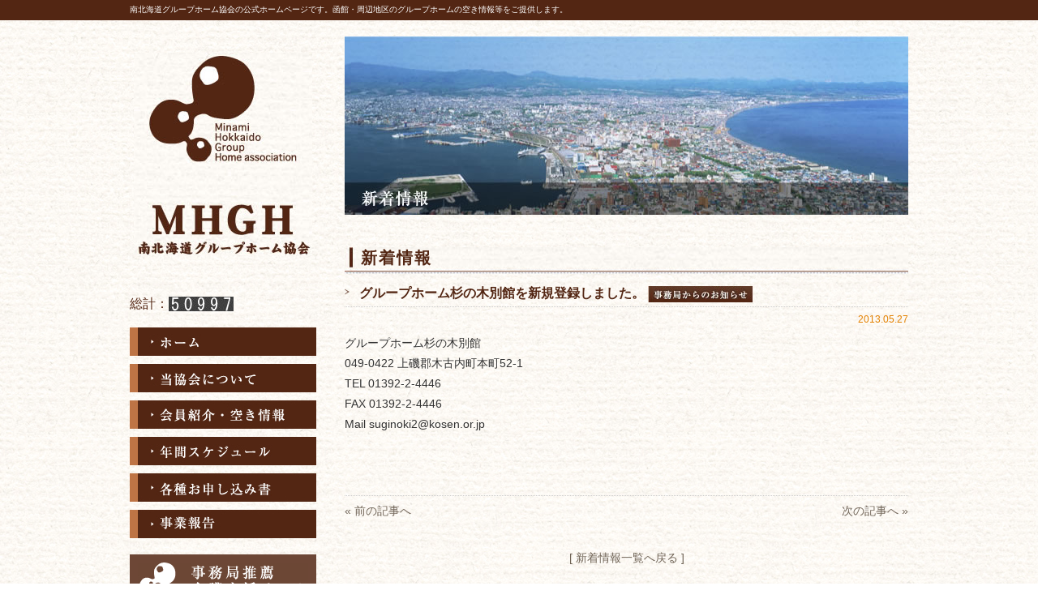

--- FILE ---
content_type: text/html; charset=UTF-8
request_url: http://minami-gh.jp/2013/05/27/%E3%82%B0%E3%83%AB%E3%83%BC%E3%83%97%E3%83%9B%E3%83%BC%E3%83%A0%E6%9D%89%E3%81%AE%E6%9C%A8%E5%88%A5%E9%A4%A8%E3%82%92%E6%96%B0%E8%A6%8F%E7%99%BB%E9%8C%B2%E3%81%97%E3%81%BE%E3%81%97%E3%81%9F%E3%80%82/
body_size: 30244
content:
<!DOCTYPE html>
<html lang="ja" >
<head>
	<meta charset="UTF-8">
	<meta http-equiv="Content-Style-Type" content="text/css">
	<link rel="profile" href="http://gmpg.org/xfn/11">
		<link rel="pingback" href="http://minami-gh.jp/mnmhokkaido/xmlrpc.php">
		<script>(function(html){html.className = html.className.replace(/\bno-js\b/,'js')})(document.documentElement);</script>
<title>グループホーム杉の木別館を新規登録しました。 &#8211; 南北海道グループホーム協会</title>
<meta name='robots' content='max-image-preview:large' />
<link rel='dns-prefetch' href='//fonts.googleapis.com' />
<link rel="alternate" type="application/rss+xml" title="南北海道グループホーム協会 &raquo; フィード" href="http://minami-gh.jp/feed/" />
<link rel="alternate" type="application/rss+xml" title="南北海道グループホーム協会 &raquo; コメントフィード" href="http://minami-gh.jp/comments/feed/" />
<link rel="alternate" type="application/rss+xml" title="南北海道グループホーム協会 &raquo; グループホーム杉の木別館を新規登録しました。 のコメントのフィード" href="http://minami-gh.jp/2013/05/27/%e3%82%b0%e3%83%ab%e3%83%bc%e3%83%97%e3%83%9b%e3%83%bc%e3%83%a0%e6%9d%89%e3%81%ae%e6%9c%a8%e5%88%a5%e9%a4%a8%e3%82%92%e6%96%b0%e8%a6%8f%e7%99%bb%e9%8c%b2%e3%81%97%e3%81%be%e3%81%97%e3%81%9f%e3%80%82/feed/" />
<script type="text/javascript">
/* <![CDATA[ */
window._wpemojiSettings = {"baseUrl":"https:\/\/s.w.org\/images\/core\/emoji\/15.0.3\/72x72\/","ext":".png","svgUrl":"https:\/\/s.w.org\/images\/core\/emoji\/15.0.3\/svg\/","svgExt":".svg","source":{"concatemoji":"http:\/\/minami-gh.jp\/mnmhokkaido\/wp-includes\/js\/wp-emoji-release.min.js?ver=6.5.7"}};
/*! This file is auto-generated */
!function(i,n){var o,s,e;function c(e){try{var t={supportTests:e,timestamp:(new Date).valueOf()};sessionStorage.setItem(o,JSON.stringify(t))}catch(e){}}function p(e,t,n){e.clearRect(0,0,e.canvas.width,e.canvas.height),e.fillText(t,0,0);var t=new Uint32Array(e.getImageData(0,0,e.canvas.width,e.canvas.height).data),r=(e.clearRect(0,0,e.canvas.width,e.canvas.height),e.fillText(n,0,0),new Uint32Array(e.getImageData(0,0,e.canvas.width,e.canvas.height).data));return t.every(function(e,t){return e===r[t]})}function u(e,t,n){switch(t){case"flag":return n(e,"\ud83c\udff3\ufe0f\u200d\u26a7\ufe0f","\ud83c\udff3\ufe0f\u200b\u26a7\ufe0f")?!1:!n(e,"\ud83c\uddfa\ud83c\uddf3","\ud83c\uddfa\u200b\ud83c\uddf3")&&!n(e,"\ud83c\udff4\udb40\udc67\udb40\udc62\udb40\udc65\udb40\udc6e\udb40\udc67\udb40\udc7f","\ud83c\udff4\u200b\udb40\udc67\u200b\udb40\udc62\u200b\udb40\udc65\u200b\udb40\udc6e\u200b\udb40\udc67\u200b\udb40\udc7f");case"emoji":return!n(e,"\ud83d\udc26\u200d\u2b1b","\ud83d\udc26\u200b\u2b1b")}return!1}function f(e,t,n){var r="undefined"!=typeof WorkerGlobalScope&&self instanceof WorkerGlobalScope?new OffscreenCanvas(300,150):i.createElement("canvas"),a=r.getContext("2d",{willReadFrequently:!0}),o=(a.textBaseline="top",a.font="600 32px Arial",{});return e.forEach(function(e){o[e]=t(a,e,n)}),o}function t(e){var t=i.createElement("script");t.src=e,t.defer=!0,i.head.appendChild(t)}"undefined"!=typeof Promise&&(o="wpEmojiSettingsSupports",s=["flag","emoji"],n.supports={everything:!0,everythingExceptFlag:!0},e=new Promise(function(e){i.addEventListener("DOMContentLoaded",e,{once:!0})}),new Promise(function(t){var n=function(){try{var e=JSON.parse(sessionStorage.getItem(o));if("object"==typeof e&&"number"==typeof e.timestamp&&(new Date).valueOf()<e.timestamp+604800&&"object"==typeof e.supportTests)return e.supportTests}catch(e){}return null}();if(!n){if("undefined"!=typeof Worker&&"undefined"!=typeof OffscreenCanvas&&"undefined"!=typeof URL&&URL.createObjectURL&&"undefined"!=typeof Blob)try{var e="postMessage("+f.toString()+"("+[JSON.stringify(s),u.toString(),p.toString()].join(",")+"));",r=new Blob([e],{type:"text/javascript"}),a=new Worker(URL.createObjectURL(r),{name:"wpTestEmojiSupports"});return void(a.onmessage=function(e){c(n=e.data),a.terminate(),t(n)})}catch(e){}c(n=f(s,u,p))}t(n)}).then(function(e){for(var t in e)n.supports[t]=e[t],n.supports.everything=n.supports.everything&&n.supports[t],"flag"!==t&&(n.supports.everythingExceptFlag=n.supports.everythingExceptFlag&&n.supports[t]);n.supports.everythingExceptFlag=n.supports.everythingExceptFlag&&!n.supports.flag,n.DOMReady=!1,n.readyCallback=function(){n.DOMReady=!0}}).then(function(){return e}).then(function(){var e;n.supports.everything||(n.readyCallback(),(e=n.source||{}).concatemoji?t(e.concatemoji):e.wpemoji&&e.twemoji&&(t(e.twemoji),t(e.wpemoji)))}))}((window,document),window._wpemojiSettings);
/* ]]> */
</script>
<style id='wp-emoji-styles-inline-css' type='text/css'>

	img.wp-smiley, img.emoji {
		display: inline !important;
		border: none !important;
		box-shadow: none !important;
		height: 1em !important;
		width: 1em !important;
		margin: 0 0.07em !important;
		vertical-align: -0.1em !important;
		background: none !important;
		padding: 0 !important;
	}
</style>
<link rel='stylesheet' id='wp-block-library-css' href='http://minami-gh.jp/mnmhokkaido/wp-includes/css/dist/block-library/style.min.css?ver=6.5.7' type='text/css' media='all' />
<style id='classic-theme-styles-inline-css' type='text/css'>
/*! This file is auto-generated */
.wp-block-button__link{color:#fff;background-color:#32373c;border-radius:9999px;box-shadow:none;text-decoration:none;padding:calc(.667em + 2px) calc(1.333em + 2px);font-size:1.125em}.wp-block-file__button{background:#32373c;color:#fff;text-decoration:none}
</style>
<style id='global-styles-inline-css' type='text/css'>
body{--wp--preset--color--black: #000000;--wp--preset--color--cyan-bluish-gray: #abb8c3;--wp--preset--color--white: #ffffff;--wp--preset--color--pale-pink: #f78da7;--wp--preset--color--vivid-red: #cf2e2e;--wp--preset--color--luminous-vivid-orange: #ff6900;--wp--preset--color--luminous-vivid-amber: #fcb900;--wp--preset--color--light-green-cyan: #7bdcb5;--wp--preset--color--vivid-green-cyan: #00d084;--wp--preset--color--pale-cyan-blue: #8ed1fc;--wp--preset--color--vivid-cyan-blue: #0693e3;--wp--preset--color--vivid-purple: #9b51e0;--wp--preset--gradient--vivid-cyan-blue-to-vivid-purple: linear-gradient(135deg,rgba(6,147,227,1) 0%,rgb(155,81,224) 100%);--wp--preset--gradient--light-green-cyan-to-vivid-green-cyan: linear-gradient(135deg,rgb(122,220,180) 0%,rgb(0,208,130) 100%);--wp--preset--gradient--luminous-vivid-amber-to-luminous-vivid-orange: linear-gradient(135deg,rgba(252,185,0,1) 0%,rgba(255,105,0,1) 100%);--wp--preset--gradient--luminous-vivid-orange-to-vivid-red: linear-gradient(135deg,rgba(255,105,0,1) 0%,rgb(207,46,46) 100%);--wp--preset--gradient--very-light-gray-to-cyan-bluish-gray: linear-gradient(135deg,rgb(238,238,238) 0%,rgb(169,184,195) 100%);--wp--preset--gradient--cool-to-warm-spectrum: linear-gradient(135deg,rgb(74,234,220) 0%,rgb(151,120,209) 20%,rgb(207,42,186) 40%,rgb(238,44,130) 60%,rgb(251,105,98) 80%,rgb(254,248,76) 100%);--wp--preset--gradient--blush-light-purple: linear-gradient(135deg,rgb(255,206,236) 0%,rgb(152,150,240) 100%);--wp--preset--gradient--blush-bordeaux: linear-gradient(135deg,rgb(254,205,165) 0%,rgb(254,45,45) 50%,rgb(107,0,62) 100%);--wp--preset--gradient--luminous-dusk: linear-gradient(135deg,rgb(255,203,112) 0%,rgb(199,81,192) 50%,rgb(65,88,208) 100%);--wp--preset--gradient--pale-ocean: linear-gradient(135deg,rgb(255,245,203) 0%,rgb(182,227,212) 50%,rgb(51,167,181) 100%);--wp--preset--gradient--electric-grass: linear-gradient(135deg,rgb(202,248,128) 0%,rgb(113,206,126) 100%);--wp--preset--gradient--midnight: linear-gradient(135deg,rgb(2,3,129) 0%,rgb(40,116,252) 100%);--wp--preset--font-size--small: 13px;--wp--preset--font-size--medium: 20px;--wp--preset--font-size--large: 36px;--wp--preset--font-size--x-large: 42px;--wp--preset--spacing--20: 0.44rem;--wp--preset--spacing--30: 0.67rem;--wp--preset--spacing--40: 1rem;--wp--preset--spacing--50: 1.5rem;--wp--preset--spacing--60: 2.25rem;--wp--preset--spacing--70: 3.38rem;--wp--preset--spacing--80: 5.06rem;--wp--preset--shadow--natural: 6px 6px 9px rgba(0, 0, 0, 0.2);--wp--preset--shadow--deep: 12px 12px 50px rgba(0, 0, 0, 0.4);--wp--preset--shadow--sharp: 6px 6px 0px rgba(0, 0, 0, 0.2);--wp--preset--shadow--outlined: 6px 6px 0px -3px rgba(255, 255, 255, 1), 6px 6px rgba(0, 0, 0, 1);--wp--preset--shadow--crisp: 6px 6px 0px rgba(0, 0, 0, 1);}:where(.is-layout-flex){gap: 0.5em;}:where(.is-layout-grid){gap: 0.5em;}body .is-layout-flex{display: flex;}body .is-layout-flex{flex-wrap: wrap;align-items: center;}body .is-layout-flex > *{margin: 0;}body .is-layout-grid{display: grid;}body .is-layout-grid > *{margin: 0;}:where(.wp-block-columns.is-layout-flex){gap: 2em;}:where(.wp-block-columns.is-layout-grid){gap: 2em;}:where(.wp-block-post-template.is-layout-flex){gap: 1.25em;}:where(.wp-block-post-template.is-layout-grid){gap: 1.25em;}.has-black-color{color: var(--wp--preset--color--black) !important;}.has-cyan-bluish-gray-color{color: var(--wp--preset--color--cyan-bluish-gray) !important;}.has-white-color{color: var(--wp--preset--color--white) !important;}.has-pale-pink-color{color: var(--wp--preset--color--pale-pink) !important;}.has-vivid-red-color{color: var(--wp--preset--color--vivid-red) !important;}.has-luminous-vivid-orange-color{color: var(--wp--preset--color--luminous-vivid-orange) !important;}.has-luminous-vivid-amber-color{color: var(--wp--preset--color--luminous-vivid-amber) !important;}.has-light-green-cyan-color{color: var(--wp--preset--color--light-green-cyan) !important;}.has-vivid-green-cyan-color{color: var(--wp--preset--color--vivid-green-cyan) !important;}.has-pale-cyan-blue-color{color: var(--wp--preset--color--pale-cyan-blue) !important;}.has-vivid-cyan-blue-color{color: var(--wp--preset--color--vivid-cyan-blue) !important;}.has-vivid-purple-color{color: var(--wp--preset--color--vivid-purple) !important;}.has-black-background-color{background-color: var(--wp--preset--color--black) !important;}.has-cyan-bluish-gray-background-color{background-color: var(--wp--preset--color--cyan-bluish-gray) !important;}.has-white-background-color{background-color: var(--wp--preset--color--white) !important;}.has-pale-pink-background-color{background-color: var(--wp--preset--color--pale-pink) !important;}.has-vivid-red-background-color{background-color: var(--wp--preset--color--vivid-red) !important;}.has-luminous-vivid-orange-background-color{background-color: var(--wp--preset--color--luminous-vivid-orange) !important;}.has-luminous-vivid-amber-background-color{background-color: var(--wp--preset--color--luminous-vivid-amber) !important;}.has-light-green-cyan-background-color{background-color: var(--wp--preset--color--light-green-cyan) !important;}.has-vivid-green-cyan-background-color{background-color: var(--wp--preset--color--vivid-green-cyan) !important;}.has-pale-cyan-blue-background-color{background-color: var(--wp--preset--color--pale-cyan-blue) !important;}.has-vivid-cyan-blue-background-color{background-color: var(--wp--preset--color--vivid-cyan-blue) !important;}.has-vivid-purple-background-color{background-color: var(--wp--preset--color--vivid-purple) !important;}.has-black-border-color{border-color: var(--wp--preset--color--black) !important;}.has-cyan-bluish-gray-border-color{border-color: var(--wp--preset--color--cyan-bluish-gray) !important;}.has-white-border-color{border-color: var(--wp--preset--color--white) !important;}.has-pale-pink-border-color{border-color: var(--wp--preset--color--pale-pink) !important;}.has-vivid-red-border-color{border-color: var(--wp--preset--color--vivid-red) !important;}.has-luminous-vivid-orange-border-color{border-color: var(--wp--preset--color--luminous-vivid-orange) !important;}.has-luminous-vivid-amber-border-color{border-color: var(--wp--preset--color--luminous-vivid-amber) !important;}.has-light-green-cyan-border-color{border-color: var(--wp--preset--color--light-green-cyan) !important;}.has-vivid-green-cyan-border-color{border-color: var(--wp--preset--color--vivid-green-cyan) !important;}.has-pale-cyan-blue-border-color{border-color: var(--wp--preset--color--pale-cyan-blue) !important;}.has-vivid-cyan-blue-border-color{border-color: var(--wp--preset--color--vivid-cyan-blue) !important;}.has-vivid-purple-border-color{border-color: var(--wp--preset--color--vivid-purple) !important;}.has-vivid-cyan-blue-to-vivid-purple-gradient-background{background: var(--wp--preset--gradient--vivid-cyan-blue-to-vivid-purple) !important;}.has-light-green-cyan-to-vivid-green-cyan-gradient-background{background: var(--wp--preset--gradient--light-green-cyan-to-vivid-green-cyan) !important;}.has-luminous-vivid-amber-to-luminous-vivid-orange-gradient-background{background: var(--wp--preset--gradient--luminous-vivid-amber-to-luminous-vivid-orange) !important;}.has-luminous-vivid-orange-to-vivid-red-gradient-background{background: var(--wp--preset--gradient--luminous-vivid-orange-to-vivid-red) !important;}.has-very-light-gray-to-cyan-bluish-gray-gradient-background{background: var(--wp--preset--gradient--very-light-gray-to-cyan-bluish-gray) !important;}.has-cool-to-warm-spectrum-gradient-background{background: var(--wp--preset--gradient--cool-to-warm-spectrum) !important;}.has-blush-light-purple-gradient-background{background: var(--wp--preset--gradient--blush-light-purple) !important;}.has-blush-bordeaux-gradient-background{background: var(--wp--preset--gradient--blush-bordeaux) !important;}.has-luminous-dusk-gradient-background{background: var(--wp--preset--gradient--luminous-dusk) !important;}.has-pale-ocean-gradient-background{background: var(--wp--preset--gradient--pale-ocean) !important;}.has-electric-grass-gradient-background{background: var(--wp--preset--gradient--electric-grass) !important;}.has-midnight-gradient-background{background: var(--wp--preset--gradient--midnight) !important;}.has-small-font-size{font-size: var(--wp--preset--font-size--small) !important;}.has-medium-font-size{font-size: var(--wp--preset--font-size--medium) !important;}.has-large-font-size{font-size: var(--wp--preset--font-size--large) !important;}.has-x-large-font-size{font-size: var(--wp--preset--font-size--x-large) !important;}
.wp-block-navigation a:where(:not(.wp-element-button)){color: inherit;}
:where(.wp-block-post-template.is-layout-flex){gap: 1.25em;}:where(.wp-block-post-template.is-layout-grid){gap: 1.25em;}
:where(.wp-block-columns.is-layout-flex){gap: 2em;}:where(.wp-block-columns.is-layout-grid){gap: 2em;}
.wp-block-pullquote{font-size: 1.5em;line-height: 1.6;}
</style>
<link rel='stylesheet' id='contact-form-7-css' href='http://minami-gh.jp/mnmhokkaido/wp-content/plugins/contact-form-7/includes/css/styles.css?ver=5.9.3' type='text/css' media='all' />
<link rel='stylesheet' id='contact-form-7-confirm-css' href='http://minami-gh.jp/mnmhokkaido/wp-content/plugins/contact-form-7-add-confirm/includes/css/styles.css?ver=5.1' type='text/css' media='all' />
<link rel='stylesheet' id='wp-pagenavi-css' href='http://minami-gh.jp/mnmhokkaido/wp-content/plugins/wp-pagenavi/pagenavi-css.css?ver=2.70' type='text/css' media='all' />
<link rel='stylesheet' id='twentysixteen-fonts-css' href='https://fonts.googleapis.com/css?family=Merriweather%3A400%2C700%2C900%2C400italic%2C700italic%2C900italic%7CMontserrat%3A400%2C700%7CInconsolata%3A400&#038;subset=latin%2Clatin-ext' type='text/css' media='all' />
<link rel='stylesheet' id='genericons-css' href='http://minami-gh.jp/mnmhokkaido/wp-content/themes/minami-hokkaido/genericons/genericons.css?ver=3.4.1' type='text/css' media='all' />
<link rel='stylesheet' id='twentysixteen-style-css' href='http://minami-gh.jp/mnmhokkaido/wp-content/themes/minami-hokkaido/style.css?ver=6.5.7' type='text/css' media='all' />
<!--[if lt IE 10]>
<link rel='stylesheet' id='twentysixteen-ie-css' href='http://minami-gh.jp/mnmhokkaido/wp-content/themes/minami-hokkaido/css/ie.css?ver=20160816' type='text/css' media='all' />
<![endif]-->
<!--[if lt IE 9]>
<link rel='stylesheet' id='twentysixteen-ie8-css' href='http://minami-gh.jp/mnmhokkaido/wp-content/themes/minami-hokkaido/css/ie8.css?ver=20160816' type='text/css' media='all' />
<![endif]-->
<!--[if lt IE 8]>
<link rel='stylesheet' id='twentysixteen-ie7-css' href='http://minami-gh.jp/mnmhokkaido/wp-content/themes/minami-hokkaido/css/ie7.css?ver=20160816' type='text/css' media='all' />
<![endif]-->
<link rel='stylesheet' id='import-style-css' href='http://minami-gh.jp/mnmhokkaido/wp-content/themes/minami-hokkaido/css/import.css?ver=6.5.7' type='text/css' media='all' />
<!--n2css--><script type="text/javascript" src="http://minami-gh.jp/mnmhokkaido/wp-includes/js/jquery/jquery.min.js?ver=3.7.1" id="jquery-core-js"></script>
<script type="text/javascript" src="http://minami-gh.jp/mnmhokkaido/wp-includes/js/jquery/jquery-migrate.min.js?ver=3.4.1" id="jquery-migrate-js"></script>
<!--[if lt IE 9]>
<script type="text/javascript" src="http://minami-gh.jp/mnmhokkaido/wp-content/themes/minami-hokkaido/js/html5.js?ver=3.7.3" id="twentysixteen-html5-js"></script>
<![endif]-->
<script type="text/javascript" src="http://minami-gh.jp/mnmhokkaido/wp-content/themes/minami-hokkaido/js/jquery.nivo.slider.js?ver=1769918703" id="nivo-script-js"></script>
<script type="text/javascript" src="http://minami-gh.jp/mnmhokkaido/wp-content/themes/minami-hokkaido/js/smoothscroll.js?ver=1769918703" id="smootrhs-script-js"></script>
<link rel="https://api.w.org/" href="http://minami-gh.jp/wp-json/" /><link rel="alternate" type="application/json" href="http://minami-gh.jp/wp-json/wp/v2/posts/447" /><link rel="EditURI" type="application/rsd+xml" title="RSD" href="http://minami-gh.jp/mnmhokkaido/xmlrpc.php?rsd" />
<meta name="generator" content="WordPress 6.5.7" />
<link rel="canonical" href="http://minami-gh.jp/2013/05/27/%e3%82%b0%e3%83%ab%e3%83%bc%e3%83%97%e3%83%9b%e3%83%bc%e3%83%a0%e6%9d%89%e3%81%ae%e6%9c%a8%e5%88%a5%e9%a4%a8%e3%82%92%e6%96%b0%e8%a6%8f%e7%99%bb%e9%8c%b2%e3%81%97%e3%81%be%e3%81%97%e3%81%9f%e3%80%82/" />
<link rel='shortlink' href='http://minami-gh.jp/?p=447' />
<link rel="alternate" type="application/json+oembed" href="http://minami-gh.jp/wp-json/oembed/1.0/embed?url=http%3A%2F%2Fminami-gh.jp%2F2013%2F05%2F27%2F%25e3%2582%25b0%25e3%2583%25ab%25e3%2583%25bc%25e3%2583%2597%25e3%2583%259b%25e3%2583%25bc%25e3%2583%25a0%25e6%259d%2589%25e3%2581%25ae%25e6%259c%25a8%25e5%2588%25a5%25e9%25a4%25a8%25e3%2582%2592%25e6%2596%25b0%25e8%25a6%258f%25e7%2599%25bb%25e9%258c%25b2%25e3%2581%2597%25e3%2581%25be%25e3%2581%2597%25e3%2581%259f%25e3%2580%2582%2F" />
<link rel="alternate" type="text/xml+oembed" href="http://minami-gh.jp/wp-json/oembed/1.0/embed?url=http%3A%2F%2Fminami-gh.jp%2F2013%2F05%2F27%2F%25e3%2582%25b0%25e3%2583%25ab%25e3%2583%25bc%25e3%2583%2597%25e3%2583%259b%25e3%2583%25bc%25e3%2583%25a0%25e6%259d%2589%25e3%2581%25ae%25e6%259c%25a8%25e5%2588%25a5%25e9%25a4%25a8%25e3%2582%2592%25e6%2596%25b0%25e8%25a6%258f%25e7%2599%25bb%25e9%258c%25b2%25e3%2581%2597%25e3%2581%25be%25e3%2581%2597%25e3%2581%259f%25e3%2580%2582%2F&#038;format=xml" />
		<style type="text/css" id="wp-custom-css">
			.grecaptcha-badge { visibility: hidden; }		</style>
		</head>

<link href="http://minami-gh.jp/mnmhokkaido/wp-content/themes/minami-hokkaido/css/import.css" rel="stylesheet" type="text/css" media="screen,print" />
<link href="http://minami-gh.jp/favicon.ico" rel="shortcut icon" type="image/x-icon" />
<script src="http://minami-gh.jp/mnmhokkaido/wp-content/themes/minami-hokkaido/js/jquery.js" type="text/javascript"></script>
<!-- <script src="http://minami-gh.jp/js/smoothscroll.js" type="text/javascript"></script> -->
<script src="http://minami-gh.jp/mnmhokkaido/wp-content/themes/minami-hokkaido/js/swfobject_modified.js" type="text/javascript"></script>
<script type="text/javascript" src="http://ajax.googleapis.com/ajax/libs/jquery/1.3.2/jquery.min.js" ></script>
<!-- <script type="text/javascript" src="http://minami-gh.jp/js/nivo.slider/jquery.nivo.slider.js" ></script> -->
<link href="http://minami-gh.jp/mnmhokkaido/wp-content/themes/minami-hokkaido/css/nivo.slider.css" rel="stylesheet" type="text/css" media="screen,print" />
<script type="text/javascript" src="http://minami-gh.jp/mnmhokkaido/wp-content/themes/minami-hokkaido/js/jquery.nivo.slider.js"></script>
<script type="text/javascript" src="http://minami-gh.jp/mnmhokkaido/wp-content/themes/minami-hokkaido/js/wink.js"></script>

<!-- <script>
document.addEventListener( 'wpcf7mailsent', function( event ) {
    location = 'http://ritz-test.sakura.ne.jp/kurono_kyodai/thanks/';
}, false );
</script> -->

<body >
<!-- <div id="page" class="site">

	<div class="site-inner"> -->

		<!-- Topページの場合、-->
		
		


		<div id="head_text">
		<div>
		<a name="top" id="top" class="anchor"></a>
		<h1>南北海道グループホーム協会の公式ホームページです。函館・周辺地区のグループホームの空き情報等をご提供します。</h1>
		</div>
		</div><!-- END head_text -->


		<!-- <div id="content" class="site-content"> -->
		<div id="wrapper">
				<div id="left">
				  <!-- サイドバー -->
				  <div id="sidebar">
				  <ul>
				  <section id="custom_html-2" class="widget_text widget widget_custom_html"><div class="textwidget custom-html-widget"><header id="head">
<h2><a href="/" title="南北海道グループホーム協会">南北海道グループホーム協会</a></h2>
</header>

<p id="counter">総計：<img src="/mnmhokkaido/counter.php"></p>

<nav id="navi">
<ul>
<li id="navi01"><a href="http://minami-gh.jp/" class="wink">ホーム</a></li>
<li id="navi02"><a href="/minami-gh.jp/about/" class="wink">当協会について</a></li>
<li id="navi03"><a href="/minami-gh.jp/member/" class="wink">会員紹介・空き情報</a></li>
<li id="navi04"><a href="/minami-gh.jp/schedule/" class="wink">年間スケジュール</a></li>
<li id="navi05"><a href="/minami-gh.jp/download/" class="wink">各種お申し込み書</a></li>
<li id="navi06"><a href="/minami-gh.jp/report/" class="wink">事業報告</a></li>
</ul>
</nav>

<div id="side_bnr">
<h3 id="st_side01">事務局推薦介護支援リンク</h3>
<ul>
<li id="side_bnr01"><a href="http://www.h-gh.net/" target="_blank" class="wink" rel="noopener">北海道認知症グループホーム協会</a></li>
<li id="side_bnr02"><a href="http://www.wam.go.jp/" target="_blank" class="wink" rel="noopener">福祉医療機構 WAM NET</a></li>
<li id="side_bnr03"><a href="http://www.elders-network.com/" target="_blank" class="wink" rel="noopener">ELDERS NETWORK介護求人･サービスのサイト</a></li>
<li id="side_bnr04"><a href="http://www.qq.pref.hokkaido.jp/qq/qq01.asp" target="_blank" class="wink" rel="noopener">北海道救急医療・広域災害情報システム</a></li>
</ul>
</div><!-- END side_bnr --></div></section>				  </ul>
				  </div><!-- /サイドバー -->

				</div><!-- END left -->

				<section id="right">
  <article id="post-447" class="post-447 post type-post status-publish format-standard hentry category-category_1">
<h2 id="title_topics" class="title1">新着情報</h2>


<h3 class="st1">新着情報</h3>




<div class="topics_wrapper">
<dl class="topics_date">
<dt>グループホーム杉の木別館を新規登録しました。
	<img src="/mnmhokkaido/wp-content/uploads/ico_topics02.jpg"></dt>
<dd>2013.05.27</dd>
</dl>

<div class="topics clearfix">
	
		
<article id="post-447" class="post-447 post type-post status-publish format-standard hentry category-category_1">
	<header >
		
        			<!-- <h3 class="news-title">2013年05月27日　　　　グループホーム杉の木別館を新規登録しました。</h3> -->
	</header><!-- .entry-header -->

	
	
		<p>グループホーム杉の木別館<br />
049-0422  上磯郡木古内町本町52-1<br />
 TEL   01392-2-4446<br />
FAX    01392-2-4446<br />
 Mail   suginoki2@kosen.or.jp</p>

<div class="info-line"></div>
	<footer class="entry-footer">
		<!--
		<span class="byline"><span class="author vcard"><img alt='' src='http://1.gravatar.com/avatar/4ce34cf2196f91659f0b1cb783cb3326?s=49&#038;d=mm&#038;r=g' srcset='http://1.gravatar.com/avatar/4ce34cf2196f91659f0b1cb783cb3326?s=98&#038;d=mm&#038;r=g 2x' class='avatar avatar-49 photo' height='49' width='49' decoding='async'/><span class="screen-reader-text">投稿者 </span> <a class="url fn n" href="http://minami-gh.jp/author/kurono/">南北海道道南グループ</a></span></span><span class="posted-on"><span class="screen-reader-text">投稿日: </span><a href="http://minami-gh.jp/2013/05/27/%e3%82%b0%e3%83%ab%e3%83%bc%e3%83%97%e3%83%9b%e3%83%bc%e3%83%a0%e6%9d%89%e3%81%ae%e6%9c%a8%e5%88%a5%e9%a4%a8%e3%82%92%e6%96%b0%e8%a6%8f%e7%99%bb%e9%8c%b2%e3%81%97%e3%81%be%e3%81%97%e3%81%9f%e3%80%82/" rel="bookmark"><time class="entry-date published" datetime="2013-05-27T17:30:49+09:00">2013年5月27日</time><time class="updated" datetime="2018-12-27T17:31:04+09:00">2018年12月27日</time></a></span><span class="cat-links"><span class="screen-reader-text">カテゴリー </span><a href="http://minami-gh.jp/category/category_1/" rel="category tag">事務局からのお知らせ</a></span>		-->
	</footer><!-- .entry-footer -->
</article><!-- #post-## -->
</div><!-- END topics -->

</div><!-- END topics_wrapper -->

<div class="arrow on">
  <div class="prev"> <a href="http://minami-gh.jp/2013/05/24/%e3%82%b0%e3%83%ab%e3%83%bc%e3%83%97%e3%83%9b%e3%83%bc%e3%83%a0%e3%82%86%e3%81%86%e3%81%97%e3%82%93%e3%80%80%e7%a9%ba%e5%ae%a4%e6%83%85%e5%a0%b1%e5%a4%89%e6%9b%b4%e3%81%97%e3%81%be%e3%81%97%e3%81%9f-6/" rel="prev">« 前の記事へ</a></div>
  <div class="next"><a href="http://minami-gh.jp/2013/06/10/%e3%82%b0%e3%83%ab%e3%83%bc%e3%83%97%e3%83%9b%e3%83%bc%e3%83%a0%e3%81%be%e3%81%a4%e3%81%8b%e3%81%92%e3%80%80%e7%a9%ba%e5%ae%a4%e6%83%85%e5%a0%b1%e5%a4%89%e6%9b%b4%e3%81%97%e3%81%be%e3%81%97%e3%81%9f-4/" rel="next">次の記事へ »</a> </div>
  <div class="clear"></div>

  <p><a href="/mnmhokkaido/topics/">[ 新着情報一覧へ戻る ]</a></p>
</div><!-- END arrow -->








</section>

<div id="end"><a href="#top" class="wink">ページの上部へ</a></div>






		<!-- <footer id="colophon" class="site-footer" role="contentinfo"> -->
</div>
			<footer id="footer_wrapper">
			<div id="footer">

			<h1 title="南北海道グループホーム協会">南北海道グループホーム協会</h1>
			<address>担当：小野寺  英 （函館あいの里）<br>TEL：0138-47-4331<br>mail <a href="mailto:jimukyoku@minami-gh.jp">jimukyoku@minami-gh.jp</a></address>
			<p>Copyright c <script type="text/javascript">document.write(new Date().getFullYear());</script> MHGH Association, All Rights Reserved.</p>

			<ul>
			<li><a href="/mnmhokkaido/">ホーム</a></li>
			<li><a href="/mnmhokkaido/download/">各種お申し込み書</a></li>
			<li><a href="/mnmhokkaido/about/">当協会について</a></li>
			<li><a href="/mnmhokkaido/report/">事業報告</a></li>
			<!--<li><a href="http://minami-gh.jp/report/">事業報告</a></li>-->
			<li><a href="/mnmhokkaido/member/">会員紹介・空き情報</a></li>
			<li><a href="/mnmhokkaido/topics/">新着情報</a></li>
			<li><a href="/mnmhokkaido/schedule/">年間スケジュール</a></li>
			<li><a href="/mnmhokkaido/contact/">お問い合わせ</a></li>
			</ul>
			</div><!-- END footer -->
			</footer>

	<!-- </div>
</div> -->

<script type="text/javascript" src="http://minami-gh.jp/mnmhokkaido/wp-content/plugins/contact-form-7/includes/swv/js/index.js?ver=5.9.3" id="swv-js"></script>
<script type="text/javascript" id="contact-form-7-js-extra">
/* <![CDATA[ */
var wpcf7 = {"api":{"root":"http:\/\/minami-gh.jp\/wp-json\/","namespace":"contact-form-7\/v1"}};
/* ]]> */
</script>
<script type="text/javascript" src="http://minami-gh.jp/mnmhokkaido/wp-content/plugins/contact-form-7/includes/js/index.js?ver=5.9.3" id="contact-form-7-js"></script>
<script type="text/javascript" src="http://minami-gh.jp/mnmhokkaido/wp-includes/js/jquery/jquery.form.min.js?ver=4.3.0" id="jquery-form-js"></script>
<script type="text/javascript" src="http://minami-gh.jp/mnmhokkaido/wp-content/plugins/contact-form-7-add-confirm/includes/js/scripts.js?ver=5.1" id="contact-form-7-confirm-js"></script>
<script type="text/javascript" src="http://minami-gh.jp/mnmhokkaido/wp-content/themes/minami-hokkaido/js/skip-link-focus-fix.js?ver=20160816" id="twentysixteen-skip-link-focus-fix-js"></script>
<script type="text/javascript" src="http://minami-gh.jp/mnmhokkaido/wp-includes/js/comment-reply.min.js?ver=6.5.7" id="comment-reply-js" async="async" data-wp-strategy="async"></script>
<script type="text/javascript" id="twentysixteen-script-js-extra">
/* <![CDATA[ */
var screenReaderText = {"expand":"\u30b5\u30d6\u30e1\u30cb\u30e5\u30fc\u3092\u5c55\u958b","collapse":"\u30b5\u30d6\u30e1\u30cb\u30e5\u30fc\u3092\u9589\u3058\u308b"};
/* ]]> */
</script>
<script type="text/javascript" src="http://minami-gh.jp/mnmhokkaido/wp-content/themes/minami-hokkaido/js/functions.js?ver=20160816" id="twentysixteen-script-js"></script>
<script type="text/javascript" src="https://www.google.com/recaptcha/api.js?render=6Le2SbUpAAAAABT64d97y23n_SOtgZyJybAg58nY&amp;ver=3.0" id="google-recaptcha-js"></script>
<script type="text/javascript" src="http://minami-gh.jp/mnmhokkaido/wp-includes/js/dist/vendor/wp-polyfill-inert.min.js?ver=3.1.2" id="wp-polyfill-inert-js"></script>
<script type="text/javascript" src="http://minami-gh.jp/mnmhokkaido/wp-includes/js/dist/vendor/regenerator-runtime.min.js?ver=0.14.0" id="regenerator-runtime-js"></script>
<script type="text/javascript" src="http://minami-gh.jp/mnmhokkaido/wp-includes/js/dist/vendor/wp-polyfill.min.js?ver=3.15.0" id="wp-polyfill-js"></script>
<script type="text/javascript" id="wpcf7-recaptcha-js-extra">
/* <![CDATA[ */
var wpcf7_recaptcha = {"sitekey":"6Le2SbUpAAAAABT64d97y23n_SOtgZyJybAg58nY","actions":{"homepage":"homepage","contactform":"contactform"}};
/* ]]> */
</script>
<script type="text/javascript" src="http://minami-gh.jp/mnmhokkaido/wp-content/plugins/contact-form-7/modules/recaptcha/index.js?ver=5.9.3" id="wpcf7-recaptcha-js"></script>
</body>
</html>


--- FILE ---
content_type: text/html; charset=utf-8
request_url: https://www.google.com/recaptcha/api2/anchor?ar=1&k=6Le2SbUpAAAAABT64d97y23n_SOtgZyJybAg58nY&co=aHR0cDovL21pbmFtaS1naC5qcDo4MA..&hl=en&v=N67nZn4AqZkNcbeMu4prBgzg&size=invisible&anchor-ms=20000&execute-ms=30000&cb=mjsvjaukmnt0
body_size: 48786
content:
<!DOCTYPE HTML><html dir="ltr" lang="en"><head><meta http-equiv="Content-Type" content="text/html; charset=UTF-8">
<meta http-equiv="X-UA-Compatible" content="IE=edge">
<title>reCAPTCHA</title>
<style type="text/css">
/* cyrillic-ext */
@font-face {
  font-family: 'Roboto';
  font-style: normal;
  font-weight: 400;
  font-stretch: 100%;
  src: url(//fonts.gstatic.com/s/roboto/v48/KFO7CnqEu92Fr1ME7kSn66aGLdTylUAMa3GUBHMdazTgWw.woff2) format('woff2');
  unicode-range: U+0460-052F, U+1C80-1C8A, U+20B4, U+2DE0-2DFF, U+A640-A69F, U+FE2E-FE2F;
}
/* cyrillic */
@font-face {
  font-family: 'Roboto';
  font-style: normal;
  font-weight: 400;
  font-stretch: 100%;
  src: url(//fonts.gstatic.com/s/roboto/v48/KFO7CnqEu92Fr1ME7kSn66aGLdTylUAMa3iUBHMdazTgWw.woff2) format('woff2');
  unicode-range: U+0301, U+0400-045F, U+0490-0491, U+04B0-04B1, U+2116;
}
/* greek-ext */
@font-face {
  font-family: 'Roboto';
  font-style: normal;
  font-weight: 400;
  font-stretch: 100%;
  src: url(//fonts.gstatic.com/s/roboto/v48/KFO7CnqEu92Fr1ME7kSn66aGLdTylUAMa3CUBHMdazTgWw.woff2) format('woff2');
  unicode-range: U+1F00-1FFF;
}
/* greek */
@font-face {
  font-family: 'Roboto';
  font-style: normal;
  font-weight: 400;
  font-stretch: 100%;
  src: url(//fonts.gstatic.com/s/roboto/v48/KFO7CnqEu92Fr1ME7kSn66aGLdTylUAMa3-UBHMdazTgWw.woff2) format('woff2');
  unicode-range: U+0370-0377, U+037A-037F, U+0384-038A, U+038C, U+038E-03A1, U+03A3-03FF;
}
/* math */
@font-face {
  font-family: 'Roboto';
  font-style: normal;
  font-weight: 400;
  font-stretch: 100%;
  src: url(//fonts.gstatic.com/s/roboto/v48/KFO7CnqEu92Fr1ME7kSn66aGLdTylUAMawCUBHMdazTgWw.woff2) format('woff2');
  unicode-range: U+0302-0303, U+0305, U+0307-0308, U+0310, U+0312, U+0315, U+031A, U+0326-0327, U+032C, U+032F-0330, U+0332-0333, U+0338, U+033A, U+0346, U+034D, U+0391-03A1, U+03A3-03A9, U+03B1-03C9, U+03D1, U+03D5-03D6, U+03F0-03F1, U+03F4-03F5, U+2016-2017, U+2034-2038, U+203C, U+2040, U+2043, U+2047, U+2050, U+2057, U+205F, U+2070-2071, U+2074-208E, U+2090-209C, U+20D0-20DC, U+20E1, U+20E5-20EF, U+2100-2112, U+2114-2115, U+2117-2121, U+2123-214F, U+2190, U+2192, U+2194-21AE, U+21B0-21E5, U+21F1-21F2, U+21F4-2211, U+2213-2214, U+2216-22FF, U+2308-230B, U+2310, U+2319, U+231C-2321, U+2336-237A, U+237C, U+2395, U+239B-23B7, U+23D0, U+23DC-23E1, U+2474-2475, U+25AF, U+25B3, U+25B7, U+25BD, U+25C1, U+25CA, U+25CC, U+25FB, U+266D-266F, U+27C0-27FF, U+2900-2AFF, U+2B0E-2B11, U+2B30-2B4C, U+2BFE, U+3030, U+FF5B, U+FF5D, U+1D400-1D7FF, U+1EE00-1EEFF;
}
/* symbols */
@font-face {
  font-family: 'Roboto';
  font-style: normal;
  font-weight: 400;
  font-stretch: 100%;
  src: url(//fonts.gstatic.com/s/roboto/v48/KFO7CnqEu92Fr1ME7kSn66aGLdTylUAMaxKUBHMdazTgWw.woff2) format('woff2');
  unicode-range: U+0001-000C, U+000E-001F, U+007F-009F, U+20DD-20E0, U+20E2-20E4, U+2150-218F, U+2190, U+2192, U+2194-2199, U+21AF, U+21E6-21F0, U+21F3, U+2218-2219, U+2299, U+22C4-22C6, U+2300-243F, U+2440-244A, U+2460-24FF, U+25A0-27BF, U+2800-28FF, U+2921-2922, U+2981, U+29BF, U+29EB, U+2B00-2BFF, U+4DC0-4DFF, U+FFF9-FFFB, U+10140-1018E, U+10190-1019C, U+101A0, U+101D0-101FD, U+102E0-102FB, U+10E60-10E7E, U+1D2C0-1D2D3, U+1D2E0-1D37F, U+1F000-1F0FF, U+1F100-1F1AD, U+1F1E6-1F1FF, U+1F30D-1F30F, U+1F315, U+1F31C, U+1F31E, U+1F320-1F32C, U+1F336, U+1F378, U+1F37D, U+1F382, U+1F393-1F39F, U+1F3A7-1F3A8, U+1F3AC-1F3AF, U+1F3C2, U+1F3C4-1F3C6, U+1F3CA-1F3CE, U+1F3D4-1F3E0, U+1F3ED, U+1F3F1-1F3F3, U+1F3F5-1F3F7, U+1F408, U+1F415, U+1F41F, U+1F426, U+1F43F, U+1F441-1F442, U+1F444, U+1F446-1F449, U+1F44C-1F44E, U+1F453, U+1F46A, U+1F47D, U+1F4A3, U+1F4B0, U+1F4B3, U+1F4B9, U+1F4BB, U+1F4BF, U+1F4C8-1F4CB, U+1F4D6, U+1F4DA, U+1F4DF, U+1F4E3-1F4E6, U+1F4EA-1F4ED, U+1F4F7, U+1F4F9-1F4FB, U+1F4FD-1F4FE, U+1F503, U+1F507-1F50B, U+1F50D, U+1F512-1F513, U+1F53E-1F54A, U+1F54F-1F5FA, U+1F610, U+1F650-1F67F, U+1F687, U+1F68D, U+1F691, U+1F694, U+1F698, U+1F6AD, U+1F6B2, U+1F6B9-1F6BA, U+1F6BC, U+1F6C6-1F6CF, U+1F6D3-1F6D7, U+1F6E0-1F6EA, U+1F6F0-1F6F3, U+1F6F7-1F6FC, U+1F700-1F7FF, U+1F800-1F80B, U+1F810-1F847, U+1F850-1F859, U+1F860-1F887, U+1F890-1F8AD, U+1F8B0-1F8BB, U+1F8C0-1F8C1, U+1F900-1F90B, U+1F93B, U+1F946, U+1F984, U+1F996, U+1F9E9, U+1FA00-1FA6F, U+1FA70-1FA7C, U+1FA80-1FA89, U+1FA8F-1FAC6, U+1FACE-1FADC, U+1FADF-1FAE9, U+1FAF0-1FAF8, U+1FB00-1FBFF;
}
/* vietnamese */
@font-face {
  font-family: 'Roboto';
  font-style: normal;
  font-weight: 400;
  font-stretch: 100%;
  src: url(//fonts.gstatic.com/s/roboto/v48/KFO7CnqEu92Fr1ME7kSn66aGLdTylUAMa3OUBHMdazTgWw.woff2) format('woff2');
  unicode-range: U+0102-0103, U+0110-0111, U+0128-0129, U+0168-0169, U+01A0-01A1, U+01AF-01B0, U+0300-0301, U+0303-0304, U+0308-0309, U+0323, U+0329, U+1EA0-1EF9, U+20AB;
}
/* latin-ext */
@font-face {
  font-family: 'Roboto';
  font-style: normal;
  font-weight: 400;
  font-stretch: 100%;
  src: url(//fonts.gstatic.com/s/roboto/v48/KFO7CnqEu92Fr1ME7kSn66aGLdTylUAMa3KUBHMdazTgWw.woff2) format('woff2');
  unicode-range: U+0100-02BA, U+02BD-02C5, U+02C7-02CC, U+02CE-02D7, U+02DD-02FF, U+0304, U+0308, U+0329, U+1D00-1DBF, U+1E00-1E9F, U+1EF2-1EFF, U+2020, U+20A0-20AB, U+20AD-20C0, U+2113, U+2C60-2C7F, U+A720-A7FF;
}
/* latin */
@font-face {
  font-family: 'Roboto';
  font-style: normal;
  font-weight: 400;
  font-stretch: 100%;
  src: url(//fonts.gstatic.com/s/roboto/v48/KFO7CnqEu92Fr1ME7kSn66aGLdTylUAMa3yUBHMdazQ.woff2) format('woff2');
  unicode-range: U+0000-00FF, U+0131, U+0152-0153, U+02BB-02BC, U+02C6, U+02DA, U+02DC, U+0304, U+0308, U+0329, U+2000-206F, U+20AC, U+2122, U+2191, U+2193, U+2212, U+2215, U+FEFF, U+FFFD;
}
/* cyrillic-ext */
@font-face {
  font-family: 'Roboto';
  font-style: normal;
  font-weight: 500;
  font-stretch: 100%;
  src: url(//fonts.gstatic.com/s/roboto/v48/KFO7CnqEu92Fr1ME7kSn66aGLdTylUAMa3GUBHMdazTgWw.woff2) format('woff2');
  unicode-range: U+0460-052F, U+1C80-1C8A, U+20B4, U+2DE0-2DFF, U+A640-A69F, U+FE2E-FE2F;
}
/* cyrillic */
@font-face {
  font-family: 'Roboto';
  font-style: normal;
  font-weight: 500;
  font-stretch: 100%;
  src: url(//fonts.gstatic.com/s/roboto/v48/KFO7CnqEu92Fr1ME7kSn66aGLdTylUAMa3iUBHMdazTgWw.woff2) format('woff2');
  unicode-range: U+0301, U+0400-045F, U+0490-0491, U+04B0-04B1, U+2116;
}
/* greek-ext */
@font-face {
  font-family: 'Roboto';
  font-style: normal;
  font-weight: 500;
  font-stretch: 100%;
  src: url(//fonts.gstatic.com/s/roboto/v48/KFO7CnqEu92Fr1ME7kSn66aGLdTylUAMa3CUBHMdazTgWw.woff2) format('woff2');
  unicode-range: U+1F00-1FFF;
}
/* greek */
@font-face {
  font-family: 'Roboto';
  font-style: normal;
  font-weight: 500;
  font-stretch: 100%;
  src: url(//fonts.gstatic.com/s/roboto/v48/KFO7CnqEu92Fr1ME7kSn66aGLdTylUAMa3-UBHMdazTgWw.woff2) format('woff2');
  unicode-range: U+0370-0377, U+037A-037F, U+0384-038A, U+038C, U+038E-03A1, U+03A3-03FF;
}
/* math */
@font-face {
  font-family: 'Roboto';
  font-style: normal;
  font-weight: 500;
  font-stretch: 100%;
  src: url(//fonts.gstatic.com/s/roboto/v48/KFO7CnqEu92Fr1ME7kSn66aGLdTylUAMawCUBHMdazTgWw.woff2) format('woff2');
  unicode-range: U+0302-0303, U+0305, U+0307-0308, U+0310, U+0312, U+0315, U+031A, U+0326-0327, U+032C, U+032F-0330, U+0332-0333, U+0338, U+033A, U+0346, U+034D, U+0391-03A1, U+03A3-03A9, U+03B1-03C9, U+03D1, U+03D5-03D6, U+03F0-03F1, U+03F4-03F5, U+2016-2017, U+2034-2038, U+203C, U+2040, U+2043, U+2047, U+2050, U+2057, U+205F, U+2070-2071, U+2074-208E, U+2090-209C, U+20D0-20DC, U+20E1, U+20E5-20EF, U+2100-2112, U+2114-2115, U+2117-2121, U+2123-214F, U+2190, U+2192, U+2194-21AE, U+21B0-21E5, U+21F1-21F2, U+21F4-2211, U+2213-2214, U+2216-22FF, U+2308-230B, U+2310, U+2319, U+231C-2321, U+2336-237A, U+237C, U+2395, U+239B-23B7, U+23D0, U+23DC-23E1, U+2474-2475, U+25AF, U+25B3, U+25B7, U+25BD, U+25C1, U+25CA, U+25CC, U+25FB, U+266D-266F, U+27C0-27FF, U+2900-2AFF, U+2B0E-2B11, U+2B30-2B4C, U+2BFE, U+3030, U+FF5B, U+FF5D, U+1D400-1D7FF, U+1EE00-1EEFF;
}
/* symbols */
@font-face {
  font-family: 'Roboto';
  font-style: normal;
  font-weight: 500;
  font-stretch: 100%;
  src: url(//fonts.gstatic.com/s/roboto/v48/KFO7CnqEu92Fr1ME7kSn66aGLdTylUAMaxKUBHMdazTgWw.woff2) format('woff2');
  unicode-range: U+0001-000C, U+000E-001F, U+007F-009F, U+20DD-20E0, U+20E2-20E4, U+2150-218F, U+2190, U+2192, U+2194-2199, U+21AF, U+21E6-21F0, U+21F3, U+2218-2219, U+2299, U+22C4-22C6, U+2300-243F, U+2440-244A, U+2460-24FF, U+25A0-27BF, U+2800-28FF, U+2921-2922, U+2981, U+29BF, U+29EB, U+2B00-2BFF, U+4DC0-4DFF, U+FFF9-FFFB, U+10140-1018E, U+10190-1019C, U+101A0, U+101D0-101FD, U+102E0-102FB, U+10E60-10E7E, U+1D2C0-1D2D3, U+1D2E0-1D37F, U+1F000-1F0FF, U+1F100-1F1AD, U+1F1E6-1F1FF, U+1F30D-1F30F, U+1F315, U+1F31C, U+1F31E, U+1F320-1F32C, U+1F336, U+1F378, U+1F37D, U+1F382, U+1F393-1F39F, U+1F3A7-1F3A8, U+1F3AC-1F3AF, U+1F3C2, U+1F3C4-1F3C6, U+1F3CA-1F3CE, U+1F3D4-1F3E0, U+1F3ED, U+1F3F1-1F3F3, U+1F3F5-1F3F7, U+1F408, U+1F415, U+1F41F, U+1F426, U+1F43F, U+1F441-1F442, U+1F444, U+1F446-1F449, U+1F44C-1F44E, U+1F453, U+1F46A, U+1F47D, U+1F4A3, U+1F4B0, U+1F4B3, U+1F4B9, U+1F4BB, U+1F4BF, U+1F4C8-1F4CB, U+1F4D6, U+1F4DA, U+1F4DF, U+1F4E3-1F4E6, U+1F4EA-1F4ED, U+1F4F7, U+1F4F9-1F4FB, U+1F4FD-1F4FE, U+1F503, U+1F507-1F50B, U+1F50D, U+1F512-1F513, U+1F53E-1F54A, U+1F54F-1F5FA, U+1F610, U+1F650-1F67F, U+1F687, U+1F68D, U+1F691, U+1F694, U+1F698, U+1F6AD, U+1F6B2, U+1F6B9-1F6BA, U+1F6BC, U+1F6C6-1F6CF, U+1F6D3-1F6D7, U+1F6E0-1F6EA, U+1F6F0-1F6F3, U+1F6F7-1F6FC, U+1F700-1F7FF, U+1F800-1F80B, U+1F810-1F847, U+1F850-1F859, U+1F860-1F887, U+1F890-1F8AD, U+1F8B0-1F8BB, U+1F8C0-1F8C1, U+1F900-1F90B, U+1F93B, U+1F946, U+1F984, U+1F996, U+1F9E9, U+1FA00-1FA6F, U+1FA70-1FA7C, U+1FA80-1FA89, U+1FA8F-1FAC6, U+1FACE-1FADC, U+1FADF-1FAE9, U+1FAF0-1FAF8, U+1FB00-1FBFF;
}
/* vietnamese */
@font-face {
  font-family: 'Roboto';
  font-style: normal;
  font-weight: 500;
  font-stretch: 100%;
  src: url(//fonts.gstatic.com/s/roboto/v48/KFO7CnqEu92Fr1ME7kSn66aGLdTylUAMa3OUBHMdazTgWw.woff2) format('woff2');
  unicode-range: U+0102-0103, U+0110-0111, U+0128-0129, U+0168-0169, U+01A0-01A1, U+01AF-01B0, U+0300-0301, U+0303-0304, U+0308-0309, U+0323, U+0329, U+1EA0-1EF9, U+20AB;
}
/* latin-ext */
@font-face {
  font-family: 'Roboto';
  font-style: normal;
  font-weight: 500;
  font-stretch: 100%;
  src: url(//fonts.gstatic.com/s/roboto/v48/KFO7CnqEu92Fr1ME7kSn66aGLdTylUAMa3KUBHMdazTgWw.woff2) format('woff2');
  unicode-range: U+0100-02BA, U+02BD-02C5, U+02C7-02CC, U+02CE-02D7, U+02DD-02FF, U+0304, U+0308, U+0329, U+1D00-1DBF, U+1E00-1E9F, U+1EF2-1EFF, U+2020, U+20A0-20AB, U+20AD-20C0, U+2113, U+2C60-2C7F, U+A720-A7FF;
}
/* latin */
@font-face {
  font-family: 'Roboto';
  font-style: normal;
  font-weight: 500;
  font-stretch: 100%;
  src: url(//fonts.gstatic.com/s/roboto/v48/KFO7CnqEu92Fr1ME7kSn66aGLdTylUAMa3yUBHMdazQ.woff2) format('woff2');
  unicode-range: U+0000-00FF, U+0131, U+0152-0153, U+02BB-02BC, U+02C6, U+02DA, U+02DC, U+0304, U+0308, U+0329, U+2000-206F, U+20AC, U+2122, U+2191, U+2193, U+2212, U+2215, U+FEFF, U+FFFD;
}
/* cyrillic-ext */
@font-face {
  font-family: 'Roboto';
  font-style: normal;
  font-weight: 900;
  font-stretch: 100%;
  src: url(//fonts.gstatic.com/s/roboto/v48/KFO7CnqEu92Fr1ME7kSn66aGLdTylUAMa3GUBHMdazTgWw.woff2) format('woff2');
  unicode-range: U+0460-052F, U+1C80-1C8A, U+20B4, U+2DE0-2DFF, U+A640-A69F, U+FE2E-FE2F;
}
/* cyrillic */
@font-face {
  font-family: 'Roboto';
  font-style: normal;
  font-weight: 900;
  font-stretch: 100%;
  src: url(//fonts.gstatic.com/s/roboto/v48/KFO7CnqEu92Fr1ME7kSn66aGLdTylUAMa3iUBHMdazTgWw.woff2) format('woff2');
  unicode-range: U+0301, U+0400-045F, U+0490-0491, U+04B0-04B1, U+2116;
}
/* greek-ext */
@font-face {
  font-family: 'Roboto';
  font-style: normal;
  font-weight: 900;
  font-stretch: 100%;
  src: url(//fonts.gstatic.com/s/roboto/v48/KFO7CnqEu92Fr1ME7kSn66aGLdTylUAMa3CUBHMdazTgWw.woff2) format('woff2');
  unicode-range: U+1F00-1FFF;
}
/* greek */
@font-face {
  font-family: 'Roboto';
  font-style: normal;
  font-weight: 900;
  font-stretch: 100%;
  src: url(//fonts.gstatic.com/s/roboto/v48/KFO7CnqEu92Fr1ME7kSn66aGLdTylUAMa3-UBHMdazTgWw.woff2) format('woff2');
  unicode-range: U+0370-0377, U+037A-037F, U+0384-038A, U+038C, U+038E-03A1, U+03A3-03FF;
}
/* math */
@font-face {
  font-family: 'Roboto';
  font-style: normal;
  font-weight: 900;
  font-stretch: 100%;
  src: url(//fonts.gstatic.com/s/roboto/v48/KFO7CnqEu92Fr1ME7kSn66aGLdTylUAMawCUBHMdazTgWw.woff2) format('woff2');
  unicode-range: U+0302-0303, U+0305, U+0307-0308, U+0310, U+0312, U+0315, U+031A, U+0326-0327, U+032C, U+032F-0330, U+0332-0333, U+0338, U+033A, U+0346, U+034D, U+0391-03A1, U+03A3-03A9, U+03B1-03C9, U+03D1, U+03D5-03D6, U+03F0-03F1, U+03F4-03F5, U+2016-2017, U+2034-2038, U+203C, U+2040, U+2043, U+2047, U+2050, U+2057, U+205F, U+2070-2071, U+2074-208E, U+2090-209C, U+20D0-20DC, U+20E1, U+20E5-20EF, U+2100-2112, U+2114-2115, U+2117-2121, U+2123-214F, U+2190, U+2192, U+2194-21AE, U+21B0-21E5, U+21F1-21F2, U+21F4-2211, U+2213-2214, U+2216-22FF, U+2308-230B, U+2310, U+2319, U+231C-2321, U+2336-237A, U+237C, U+2395, U+239B-23B7, U+23D0, U+23DC-23E1, U+2474-2475, U+25AF, U+25B3, U+25B7, U+25BD, U+25C1, U+25CA, U+25CC, U+25FB, U+266D-266F, U+27C0-27FF, U+2900-2AFF, U+2B0E-2B11, U+2B30-2B4C, U+2BFE, U+3030, U+FF5B, U+FF5D, U+1D400-1D7FF, U+1EE00-1EEFF;
}
/* symbols */
@font-face {
  font-family: 'Roboto';
  font-style: normal;
  font-weight: 900;
  font-stretch: 100%;
  src: url(//fonts.gstatic.com/s/roboto/v48/KFO7CnqEu92Fr1ME7kSn66aGLdTylUAMaxKUBHMdazTgWw.woff2) format('woff2');
  unicode-range: U+0001-000C, U+000E-001F, U+007F-009F, U+20DD-20E0, U+20E2-20E4, U+2150-218F, U+2190, U+2192, U+2194-2199, U+21AF, U+21E6-21F0, U+21F3, U+2218-2219, U+2299, U+22C4-22C6, U+2300-243F, U+2440-244A, U+2460-24FF, U+25A0-27BF, U+2800-28FF, U+2921-2922, U+2981, U+29BF, U+29EB, U+2B00-2BFF, U+4DC0-4DFF, U+FFF9-FFFB, U+10140-1018E, U+10190-1019C, U+101A0, U+101D0-101FD, U+102E0-102FB, U+10E60-10E7E, U+1D2C0-1D2D3, U+1D2E0-1D37F, U+1F000-1F0FF, U+1F100-1F1AD, U+1F1E6-1F1FF, U+1F30D-1F30F, U+1F315, U+1F31C, U+1F31E, U+1F320-1F32C, U+1F336, U+1F378, U+1F37D, U+1F382, U+1F393-1F39F, U+1F3A7-1F3A8, U+1F3AC-1F3AF, U+1F3C2, U+1F3C4-1F3C6, U+1F3CA-1F3CE, U+1F3D4-1F3E0, U+1F3ED, U+1F3F1-1F3F3, U+1F3F5-1F3F7, U+1F408, U+1F415, U+1F41F, U+1F426, U+1F43F, U+1F441-1F442, U+1F444, U+1F446-1F449, U+1F44C-1F44E, U+1F453, U+1F46A, U+1F47D, U+1F4A3, U+1F4B0, U+1F4B3, U+1F4B9, U+1F4BB, U+1F4BF, U+1F4C8-1F4CB, U+1F4D6, U+1F4DA, U+1F4DF, U+1F4E3-1F4E6, U+1F4EA-1F4ED, U+1F4F7, U+1F4F9-1F4FB, U+1F4FD-1F4FE, U+1F503, U+1F507-1F50B, U+1F50D, U+1F512-1F513, U+1F53E-1F54A, U+1F54F-1F5FA, U+1F610, U+1F650-1F67F, U+1F687, U+1F68D, U+1F691, U+1F694, U+1F698, U+1F6AD, U+1F6B2, U+1F6B9-1F6BA, U+1F6BC, U+1F6C6-1F6CF, U+1F6D3-1F6D7, U+1F6E0-1F6EA, U+1F6F0-1F6F3, U+1F6F7-1F6FC, U+1F700-1F7FF, U+1F800-1F80B, U+1F810-1F847, U+1F850-1F859, U+1F860-1F887, U+1F890-1F8AD, U+1F8B0-1F8BB, U+1F8C0-1F8C1, U+1F900-1F90B, U+1F93B, U+1F946, U+1F984, U+1F996, U+1F9E9, U+1FA00-1FA6F, U+1FA70-1FA7C, U+1FA80-1FA89, U+1FA8F-1FAC6, U+1FACE-1FADC, U+1FADF-1FAE9, U+1FAF0-1FAF8, U+1FB00-1FBFF;
}
/* vietnamese */
@font-face {
  font-family: 'Roboto';
  font-style: normal;
  font-weight: 900;
  font-stretch: 100%;
  src: url(//fonts.gstatic.com/s/roboto/v48/KFO7CnqEu92Fr1ME7kSn66aGLdTylUAMa3OUBHMdazTgWw.woff2) format('woff2');
  unicode-range: U+0102-0103, U+0110-0111, U+0128-0129, U+0168-0169, U+01A0-01A1, U+01AF-01B0, U+0300-0301, U+0303-0304, U+0308-0309, U+0323, U+0329, U+1EA0-1EF9, U+20AB;
}
/* latin-ext */
@font-face {
  font-family: 'Roboto';
  font-style: normal;
  font-weight: 900;
  font-stretch: 100%;
  src: url(//fonts.gstatic.com/s/roboto/v48/KFO7CnqEu92Fr1ME7kSn66aGLdTylUAMa3KUBHMdazTgWw.woff2) format('woff2');
  unicode-range: U+0100-02BA, U+02BD-02C5, U+02C7-02CC, U+02CE-02D7, U+02DD-02FF, U+0304, U+0308, U+0329, U+1D00-1DBF, U+1E00-1E9F, U+1EF2-1EFF, U+2020, U+20A0-20AB, U+20AD-20C0, U+2113, U+2C60-2C7F, U+A720-A7FF;
}
/* latin */
@font-face {
  font-family: 'Roboto';
  font-style: normal;
  font-weight: 900;
  font-stretch: 100%;
  src: url(//fonts.gstatic.com/s/roboto/v48/KFO7CnqEu92Fr1ME7kSn66aGLdTylUAMa3yUBHMdazQ.woff2) format('woff2');
  unicode-range: U+0000-00FF, U+0131, U+0152-0153, U+02BB-02BC, U+02C6, U+02DA, U+02DC, U+0304, U+0308, U+0329, U+2000-206F, U+20AC, U+2122, U+2191, U+2193, U+2212, U+2215, U+FEFF, U+FFFD;
}

</style>
<link rel="stylesheet" type="text/css" href="https://www.gstatic.com/recaptcha/releases/N67nZn4AqZkNcbeMu4prBgzg/styles__ltr.css">
<script nonce="AyaFV5kmPyqDjZC7sKm5aw" type="text/javascript">window['__recaptcha_api'] = 'https://www.google.com/recaptcha/api2/';</script>
<script type="text/javascript" src="https://www.gstatic.com/recaptcha/releases/N67nZn4AqZkNcbeMu4prBgzg/recaptcha__en.js" nonce="AyaFV5kmPyqDjZC7sKm5aw">
      
    </script></head>
<body><div id="rc-anchor-alert" class="rc-anchor-alert"></div>
<input type="hidden" id="recaptcha-token" value="[base64]">
<script type="text/javascript" nonce="AyaFV5kmPyqDjZC7sKm5aw">
      recaptcha.anchor.Main.init("[\x22ainput\x22,[\x22bgdata\x22,\x22\x22,\[base64]/[base64]/[base64]/[base64]/[base64]/UltsKytdPUU6KEU8MjA0OD9SW2wrK109RT4+NnwxOTI6KChFJjY0NTEyKT09NTUyOTYmJk0rMTxjLmxlbmd0aCYmKGMuY2hhckNvZGVBdChNKzEpJjY0NTEyKT09NTYzMjA/[base64]/[base64]/[base64]/[base64]/[base64]/[base64]/[base64]\x22,\[base64]\x22,\x22woXDm8Kjw6wLN2lde0PCkMKCw7gmZ8O2P1PDtsKrSXjCscO5w4BMVsKJJ8KWY8KOH8KBwrRPwobCuh4Lwq9Bw6vDkTJ+wrzCvkInwrrDokNqFsOfwpR6w6HDnnPCpl8fwpjCs8O/w77CvsK4w6RUP2NmUnzClghZZsK7fXLDosKnfydPdcObwqkuNTkwTMOIw57DvxfDvMO1RsO/[base64]/[base64]/CoyFPw4/Ch3xnwr8BPEbCqGIVw4nCgsKOw69MIEPCimvDk8K5C8KnworDuH4xDcK4wqPDosKYF3Qrwq/[base64]/YG4WUcK2wrPDmsOyw5kBAiU9wpp4XE3Cgz7DusOYw6zCl8KzW8KdTBPDlE4Hwoorw5FewpvCgx/[base64]/DqE7CscOVV8KmwrrCtsKoUcKyOsOTcCzCo8OhfSnDr8KZJMOtXnvChcORQcO5w71IccKNw6PCmUVFwo4JPQMqwqjDmFXDpcOxwpvDvsKjOi1Vw57DtcOrwpnCuEvDpSV7wo9wRMO+WsOkwr/Cp8KywpLCsHfCkcOMU8K4DMKmwq7DrlVKMBx7XMKGSMKtK8KUworCscO5w6QGw4VAw5TDjCFew4jCqxTDvU3CqHbCjnoJw5bDqMK3EsKEwqxucUcNwqHCqsKnBV/Cs0lUwqs2wrh6LsKxSlEyY8KcL23DokZhwpYjwqrDvMO7XcKROsO2woNXw7vCiMKRV8KxdsKQYcK0F0MlwpnCp8KzKhjCpxvDosKJBmgDbhE/DRrCssOiOcOBw6pTEcK7wpxBF2XCtxrCrWvDn33CssOuchDDvcOHFMKkw6EqZcKpIArCk8OQNyMbf8KiIDVhw4psBsK/[base64]/[base64]/DvMOPDnDDoQfDsxvCtXrDn2nDtkHCsSbCnMKlOsKMEMKnMsKrcmPCuCFswqHCmkcINm8OBjrDoVvCrxHCqcKZYlBMwpFWwoxxw7LDjsO+K2A4w7zCgcK4wpTDt8K5wpjDu8OCUmjCtj4WJcK3wpvDgFYjwohzU2XCkB9jw5bCgcKoVkrCo8K/bMKDw7jDp05LKsOawofDuiJUFsKJw7kMw5kTw6fChgHCsSUqEMOYw4UBw4Q4w6YeS8OBcwrDtMKbw5ohQMKIQsKiBkLDucK4ER8Cw4Ybw4zCpMK6QSzCtcOjXcOqQMKFfcOuEMKdZsOdwp/[base64]/fj7DhUnCtsOSwqXDq8O0w5B4OQdrw4XCnsKXT8KTw6NkwrfChsOtw7vDlsKyNsO5wr7Cokk7w4wnXQ43w7csWMOnBhN7w4Yfwp/CnU45wqbCp8KJFi8/eiDDlzfDisOMw5nCicKmwqtLBW19woDDpXrCmsKIXEBRwoLCnMOow7IzKkY0wrPDhVTCqcKPwokjbsOtWMKmwpTDoXLDvsOvwqtQwrEVBMOww4o8UMKRw5fCn8KcwpLCkmrCisKDw5VGw7AXw5xVJcOrw6hYwovCux1+CGDDv8OFw5ggUxYhw4PDhjDCt8Kjw78Mw5/DrB3ChDlgD23DmErDskh5NWbDsAzClcK5wqzDn8KXw4smbcOIcsO/[base64]/CrMK4JMKTMUUvXsOAw5xjVcOlZcKvw5cEdCQWMsKmPsKTwrAgS8OZRMK0w4NOw7zCgxLCqcO4wo/Dk27DksKyKkvDvsOmTMKTFMOiw7fDjiFyDMKVwrzDm8KfOcOHwo0owozCuzghwp8ZScO4wqzCnsOxXsO/XXjCuUMtcyBGXz7CmTjCpsK9RFAmw6TDjyFsw6HDnMKYw4/DosODHU7CvDLCtw7DtHVBO8OGCS0iwqvCscKcDMOVPngAU8K6w5gUw4bDp8O+d8K2KFfDjA/DvcKPGMO3JcKzw6sXwq7DkCAIfMK/[base64]/CjsO6w77DhMOUVcO+wprCtiLCkhJSegbCkRQzTmlwwoXCusOVKcK9w70Rw7fChHHCrcOeGGfDq8OIwpTCvF0pw5BmwqbCvGvCk8OEwq8CwoA2IyjDtQHCk8K3w6oSw5rCtMODwobCqcKHTCQSwoXDmjYzPk/Cj8KNEsO0EsKTwrl+asKRCMKxwqcuGV4uHixywqbDhnjCnVgbEcOYaGrDmMKRAU/CrcKaasOFw6VCKFrCrz9rcRjDhl9qwooswqDDomkKw7MbIcOubV8qEsO3w5dSwqp8a0xIGsKowow+TsKOIcOSQcOwOwbCnsO/wrJjw5TDoMKCw6nDpcKBF33DicKzdcOlMsOFXl/DnnLCr8O7w7fCjMKow55IwqfCocOVw4LCvMOhRU5pEMKzwp5Lw5LCiXt0fn7CqUMWb8Ozw4jDrMKEw6sYX8KSGsODb8KEw4jCuwgKDcOtw4jCtnvDuMOMTARzwqfDiTZwAsOIQn/Dq8Kew4Y7wpdrwr7DhhoTwrDDksOzw5LDkENAwrPCl8OzKGgbwofClMOEfsKfw5NOcWwkw68swrvCiFAuw5PCrBVzQibDjTPCjwjDgcKrIsKvwoEIe3vCuxHDlVzCtQPDhQYdwoB1wohzw7PCtgTDhT/Cs8OaYUnCjXvCq8KlIcKeZxpaCUXDhnY+woDCocK6w6LCm8OvwrvDsBvCmWzDlEDDvjfDl8KFbMKSwo4Iwo1kckNqwqDCl0Rew6YpWgVJw6RULcORPAvDuFBgw6cIW8K7JcKKwp8fw4fDg8OeeMO4AcKAAT0Sw4/DlcKfaQJae8KwwpItw6HDj3HDqWPDkcK7wpE4VjIhQn4bwqZZw6wmw4dvw5JCLiUiJHLCmysuwoV/wqtLw6PCiMOVw7LConfCqcO6SwzCnWfDs8Krwqhewq8pRw3CpsK6KwJ7V0VhDTjDpENkw4nClcOaPsO/esK6QQV1w4Yiwq/[base64]/wo5+KsK+KcOKwpQKw6TCpFM0D8KZOMKsF0XDqsOQBsOPw57Cn1NMEmoZCU4uXQUUw7nCiD93a8KUw5LDt8OgwpDCscKNf8K/w53DkcOgwoPCrxB+KsOxdRnClsO0wo0Ewr/Do8KoH8KuXzfDpTXCmWxRw4PCiMK4w79UPnAkOMKcPVPCtcOfwoPDuWU0YsOGUX/Dg3JZw7jChMKxRyXDiFd2w6fClCfCuiRUI0/Dli4SGicjDMKSw7XDshzDucK8B2wqwo5HwrzDpBYAR8OeZQrDl3Y+w5PCjAoDGsKMw47ChDpmWA7CmMK6fRwSZC/ChEFXwo9Zw7A7YFdgw44iPsOkcsKvNQQYEX1zw67Dv8K2SVvCu3pfVnfCpSJeHMKAG8KCwpNaYUY1w4YLw5rDnhnDs8K5w7NJSGjCn8KbXl/DniEIwoQrCz5vVRcbwp3CmMOrw5/CoMOJw6/Dt1nDh29sPcKnwpVJQcOMOwXCnTguwo/CvMOMwqDDusOMwq/DqxbCtRLCqcOrwpsowqTCn8O0UDprb8KDw6XDkXHDlWbCrR/Cq8KGPBFCOX4AQhFbw7wJw6VjwqTCgsKowpJpw5rCiWfCunzDrxQLHcKSNB9UCcKsDcKww4nDmsKBb0V2w77Du8KJwrBbw7XDjcKKb2jCusKrcgXDnkU6wqIXasKIYFRgw6U6wpsmw6zDty3CqxBvw4XDucKJwooUBsOHwo/DgMKHwrnDoQXCtiZKShbCq8O5fyY2wr95wp5fw7bDvzhcJ8KndXoAVF7Cn8KQwqzDkDBOwo0CIFo+IiJ+w5d8ETAew5hww6wYW0NbwrnDtsK5w7TCisK7wpRzMMOMw7TCncK/FiLDt3/CpMOVGMKOWMOBw7LDl8KIZgcZTgDCikgKDsO8e8K+UGQrcHYWwpJQwr3ClMKUTxMdPsKzwqLDpMOECMO8w4TDmcKVEhnClRxgwpUvEQ4xwptKw4DCvMKGC8KTDy81RsOEw408RABRWGPDlcKaw64ew5PCkD/[base64]/w7Rew4HDoDzCk8Oow47CrH/DgsOgc8ODS8OqcCfDt8OcUMKIZV8JwpFQw73Dv1LDksO7w7FAwrpXaXJ0wr/Do8O3w7vDo8O8wrXDlcOBw4ITwpkPEcKdSsKPw5HCrcKgwr/DusKIwo9Jw5jDpzBMSVEpU8K3w7Fqw6vClG/CpQLDm8KMw43DokvDvsKawrlSwpXChHTDtT0Xw6d2H8K5d8KQflXDocO+wrgVLcK2XwoDd8KawpQyw5LCllnDnsO5w58/MG4zwpoLEG4Vw7l/JcKkKm7Di8KtLU7Cr8KMUcKTMh3CpivDtsO5w7TCr8KnESxbwpNawplBIUR6HcOBDcKGwoPCtMOmL0nDusOQwpQpw50tw659wqHCq8KnRsO2w5/Dp0nDvGrDk8KSOcKhGxgbw7XCvcKRwqfClwlGw6jCqMK9w7IcSMOnNcOOf8OXDhwrFMOFw63DlnA5YMOPdno3WzzCjlTDqMKPNHdxw4fDulEnwplACHDDpBhAw4rDky7CtAtjWkURw6vDvWonSMOOwr9Xwo/DjXpfwr/[base64]/CrRTCrxbDrMOrScOxwoXCh8Oswr/DsMOBw63Cl2Z1McO6V1vDsx0Vw7jDr3p1w6g/DXDCvj3CpFjCn8KfU8OcA8OqXsOaW0dtHG9owpZ5QcOAw7zCuER3w5MBw4LDgMKUUsKbw4ALw4jDnArCkAocFCXDt2zCgwsTw484w5BuQknCusOcw6/Dk8K2w7cswqvDo8OUwr0bwrwaCcKjMcOsPcO+bMKvw4bCjsOww7nDscKgM0YSDiVHwrzDt8KxEX/Co3VIDsOXEMO/w4TCjcKAQsOUWMKvwrXDvsOSwonDmsO1PwJ7w7ZJwqo/ZsOYPcOOScOkw6hEPMKZEWnCgQ7DrsOmwopXWF7Cu2PDssKcbcOsbcOWKMK5w51lCMKIVRAhGCLDtkHCgcKmw7lGSFPDmx1sSgp0SwwXPcK9wr/CvcOcDcK2ZRJuMxzCt8K1WMKrAsKBw6cUVsOow61FNsKhw54YKxgDEEkKeEg/SMOHH3zCnWfCtSs+w6wGwp/[base64]/w7UdwowwCCIEe8OPwp/[base64]/[base64]/[base64]/[base64]/CjxLCmUrDrcOXHFLDjkJHDTnCgcKEeSN8flrDrMKAczVeFMOYw6RZRcOfw5rCq0zDtVR/w71PHEZ7w5MkWH3CsWPCuSLDgMOIw6vCgyY4JlrCik80w4nCl8KlYn13FU3DqDA4dcKywrTClkrCsAfCiMO+wrDDmyLCl0PCusOFwoHDuMKyVMO8wqJWKEYOQUXDmVzCnEZhw5HCtcOcY19kNMOSw5bCs2HCqnNqwqLDtjBYL8OZXk/Cn3XDjcK5AcO2eAfDn8K+X8KlE8Kfw5rDkgw/LSjDk01qw7xVw5/CsMK5fsKMP8KrHcOow7bDmcOjwpxdw4crw6nCuV3Clx1PSxNkw54iw7TClQpaT0A+WgNZwq8TVSZLAMO3w5bCgWTCvjcNMMOiw4Enw7wwwoLCucOOwoFMd27DtsOsVArCsRtQwqRMwpTCqcKeUcKJw6x5wojCp2lnIcOfwpvDvkPDtwvDhcKHw5tUw6lfE1Rqwo/DgsKWw57Csjdaw5bDr8KVwoZJVkExw67CvxrCoQBUw4jDlkbDqRNfw4bDqVzCin0nw4HCvi3Dt8KiKcObdMKTwoXDj0DCkcO/[base64]/FXktwqhEGl3CrmwOcTxkfyIaVQDCtMOow6PCvcK2QsOjWzDCmn/[base64]/DqmMvWCcCZMKiYMKCwofDj8Oywq4wDcOVwqbDqsOgwq0ocmdyd8KtwpIyUsK0P0zDpVHDlAIPe8Onwp3DmFw1MFcowqLCg15Rwp/CmW4jZiYac8KLBBllwrPDtkTCgMKyJMKtw4HCujoTwoh9JVIlVH/ClcKmw6sFwrjDg8KZZE5pRMOcWUTCvzPCrMKXUh0NLEnDnMKzflgoIAVXwqBBw4PDjGPCkcODBsOhblDDscOELgTDisKdXywww5DCnAbDjcOGw77Do8Ktwo4Gw5nDicONSV/Dk1XDnW4Pw5xpwpbDmmprw7fCtGTCnwcCw53DtjkYNsObw63CkSTDhDtBwr4pwozCtcKawoQdEnhBLsK2A8KUcsORwrhDw6jCnsKrw7oVDw8VKMKQGTgoOXgCwrPDlDDClGNLaD0Fw4zCnQgHw73Ci1Jbw4rDhyvDmcKRIsO6KggPwoTCrsKSwqXDqMOJwr/Du8OywrbDtcKtwrjClWfDpm0uw45MwrLDoGvDoMKuLQgpQz06w6UFLFA+wr0jEMO4HWxVUg7CgMKcw6XDm8KNwpRrw7VSwqImIxnDkSXDrMKPThRZwqhrRcO+WMKKwoM5TsKZw5cLw797XBs+w6p+w4gkQMKFHGvCiGnClThEw7jDgsK+wpzCjMKsw4XDuS/Cjk7DiMKoW8KVw4XCuMKMMMK+w6/[base64]/LVgzMsOawrBkPxHChy/Du0oTwpJYQQHDisOrBBDCvcKjf1nCs8O1wp5pDgNoaB4APhrCmcK0w5bCuEbCksOYS8OPwroWwr91W8O/wqMnwpvCtsK4NcKXw7h1wqp0XcKvEsOqw5IScMKcB8Kmw4p3wrcaCA14SRQWe8KXw5XDjS3ClXwgI07DlcKkw43Dr8ODwrHDg8KMAT58w58vH8KACUbCn8KAw49Xw5jClMOnC8KSwojCqnY/wrzCqcOqw5R8BBFNwqzDi8KjcxpDalLDvsO0wo/Dkzp3HsKLwpHDgsK7w6rCjcKrbFvDk2XCqcOtEcOxw6c+XWAMVDbDjW5EwrfDplR/fcOjwo7Cn8OtUCJCwqMmwp3DmCfDqHUlwp4wWsKCDAh5w4LDunnClTtsQ2fCpT5Ef8KIFsOywrLDmnUSwotoZcO5w6/[base64]/Cu1zDsS50w4YDw6TCksKUZF7CoMOQP1bDlcOKRMK/[base64]/DkTPDp2JeY3zDnTIKeCwzw4HCjADDih/Dj3bChcO4wp7DusOBMMOFDsONwqBRR3tgfcKDw7jCocK+CsOgcFlYMcOgw5FDw47CsXpcwqHCqMOLwpB0w6hNw4XCt3XDsUbDvBjCj8K8b8KKfDhlwqPDun7DmTkkCUXCrwTCjcOpwr3DocO/THt+wqzDqMKuSWfCj8O/[base64]/w6UywqsgOFwxwpDCsTNqwpbDuhjDusKeHcK0wpRoZcOBQsOxQ8OMwpnDl3N4w5fCoMO3wocUw57DksKIw5XCj0PDi8Ofw5IlcxrDp8ORWhg8UsOYw5klwqQhBwEdw5dIwo1gZhzDvVMBEMKbOcOPc8K+w5w7w7oSw4jCn0h2E0zDnwlMw6hJK3tYKMKSw4DDlAUvNX/[base64]/CvwLCkwLDlxYCwo8EP8OLw7zCpcOSwpvDtRLDl3whBMKyZiBYwo3Dh8KhYMOOw6x0w7pBwqPDvFTDmsOFJsO8WAlOwoVLwp4wFCw6wrEkwqbCmxgow7FufcOCwpbDh8ORwrhQSsKxYjVJwqcLV8ODw47DiCDDtWMjKwBGwr0Aw6/DpsKjw63CuMK4w5LDqsKgKsOGwofDp3I+PsKvTsKnwpt9w7nDocOVUmbCtsOKaSTDqcOHaMOVVnxbw5nDkQvDqk/DjMKJw7bDl8K7QG9YI8Kow4JgQFBYwpjDrSczUMKQw53CkMO0Gg/DhS5lWzvClgPDmsKJwqPCtxzCoMKRw7HDtkHCkzrDoG8FXcO2Ok0nOWnDjztGU3wCwrnCm8OxDF9GXhXClcKbwq4HADIedhvCmsOAwobDjsKHwofCrC7DksODw57Cs3hbwpnDk8OCwr/[base64]/[base64]/DqSpifwnCqsKGcmByw7zDlHTDjDTDq3NkwoTDs8OSwpHCgxAmw4FwEMKXE8Kww6/CnsOoDMKVY8ODw5DDosOgEcK5EsOkCMKxwqfCoMKNwpkUworDuSI7w75LwpYhw44cwrjDgRDDmj/DjcO3wrXCmFEkwq/DusOcDW1kwpPDumfCjBrCg2XDqmVNwqwUw5Mtw7A1HAhDN19yBsOeHcKEwqoow5rCq39SbBk+w4XCk8O6D8KBfXIEwqfDg8Kww6PDg8Ovwqsnw7/Dn8OHecK0wqLCgsK+Zl88w4nDl0nDhxXDvm3CqxTDqW3CvSpYAjgAw5New4fDlBFUwpnDvMKrwpLCr8Onw6RAwpoDR8K7wrIDcVZ1w4t+MMK2woQ/w45BLyNUwowdJlbCusOcKBVlwq3DpAzDgcKdwonChcK2wrPDh8KFLsK/WcOTwpEDKBMaFH/CiMKHfcKIccKtC8OzwqnDskLClS3Do15DSU9zGcKWayrCrS/DjVHDmMOQNMOdKsOqw6gSUlbDtcO0w5nDv8KhBMKwwqF1w4bDhnXDpwJfE0t+wrLDj8OEw7PCisKlwqs7w5dOEMKXHULCocK0w6JrwqfCn27Cj2E/w4jDhCJEesKNwqzCkl1rwrc9PMKhw7NfI2lbUhpcTMOkbTsWbMOxwpIsc2pvw6dkwq7DssKGQMO3w4LDgxvDh8K/[base64]/DpsK2RgfCmGpqwpbDrcK1wroqQGDCgCoxw6JgwqPDtQdgesO6ZAnCscK1w5tgeSlScsK1wr4sw5TDjcO7wrQ/w47DgxZow7FmFMKoQcOuwo4Xw5jDnsKBwoTDjklkIQDCuUkubcOmw5LCvlU7IsK/[base64]/eHtsPWfCmRrCkAt4ZA9Uw4fDtjZGYsKwHsK6EhXCi8OKw43DhhnDkcOqCRXDj8KEwoE5w7hUfWZURnTCqcOFOMOdbHxuEMO/[base64]/DkGAWwqfCsWBww7bDvErCtEfCgjjCpMKyw4Epw4jDhsKTGDzCjmnDgzdoDXTDiMOdwqzCmMOQM8KAw6sfwrzDgRYFw7TCllthSMKmw4fDn8KkOMOewroVwpjDjMOPScKCwq/[base64]/[base64]/VsKLAsKVWMKdwqzCjsOYUj9aSAzDmmcoaMONLlXCvApAwpzDqMOdFMKYw77DqGrCo8KSwoRCwrM8RMKPw7zDtsO8w61Rw7PDjMKfwrnDmyzCuTrChlbCgMKOwonDiBnCkcOEwprDkMKVPWU0w7Fiw7JSNMOWTALDlsKAWyjDr8OJOm/CnzvDvcKyCMO9dVkJwrTCmUQowqhewrECwqvCsS3DmsKQLMKKw68pYGY7KsOJYsKLLnXCq3lrw74bemJuw47Ct8KYSlDCpXbClcK1LWvDtMORRhV6HcK+w7HCoAFTw77DrsKUw4bCkHMNUsO0Qxwabi0Ew71rS2REHsKOw7JPMVR5T2/DvcKiw6zCjcKuwrsiZjshwo3Djy/[base64]/HcKWw6kNwqPCm1MeaHU6EGU7w58nKF5UBcOUEWwxP1TCi8K1KcKswp7DmcOSw5bDmwghMMKqwoPDnwpkJsOUw51/TXXClQBMZF5ow5bDl8OwwqzDgE7DrnB+IsKbVWMUwprDtUFkwqzDowHCr2gxwo/[base64]/DjjDDvMKlLcKhwp02w6/Dp2U9K0XDlsKDMAwwL8OsJGZ/Fj/CvRzDgcO3woDCtlEIYGANMXnCssOLBMKGXBgNwoAAd8OPw5duKsOqRMOdwohCR2BjwovDgMKefTDDtMOHw753w5bDmsKEw6zDonXDq8OhwrFhD8K8RW/CksOkw5zDvh9+BsOBw6t4wpzDlgE4w7rDnsKEw6vDqsKow4U9w6XClMODwo9wBgZEFHs9bA/DsDliNlApXwAPwrgNw6BFScOHw5lQKT7DvcOuMsK/wqcTw4gPw6nDv8KaRSVrBFXDjEY6wr/Dijovw7bDt8O1QMKaBBTCr8OUTBvDl0c0O2DDksKawrIfesOywqIfw6VFwolfw7rDs8KBSsOcwoMFw4MaSMONAMKBw6HCpMKLD3BYw7TCum5/XmtxCcKeMT5/w6TDpQXChCNkFMKXQ8K8a2TCskXDk8OAwpfCgcOvw7t6I0fDiiB4wptBdxEJDMKLV0NiKlnClj9NQVNUZGB/HGJbNgvDlwwQR8KDw4Zawq7Cl8OICcOaw5gSw6Q4X1LCicOTwrtdBAPCkAlowofDjcKAFMOKwqQqFcKVwrXDgcO1w7HDuRvCmsKuw6p4QjXDmMK/RMKbC8KiTBZNOkBpOR/DucKGw7PCuk3DscKpwqAwX8Knw4sbSMOxU8KebcKjIFLDgGnDh8KaL0DDoMKFH1MxfMKYDSdtQcKpBHnDhcKKw6cTw5/CrsKPwrg+wpAowo7DglXCl2bCjMKEBMOxV0rCh8OPAWfCh8OsdMKYw5Ziw587ajMdw7QjZFrCncK/wonDgWdYw7EEUsKkYMOJaMKkw4wNAE8uw7bCicKiXsKnwqDCjMKEZ2NsOsOQw77DgsKQw73CtMKgEhbDlsKJwqzDsBbDlHTCnFQVDCvDhMOFw5MeJsKRwqF6HcOBGcKQw6UlX0/[base64]/SkzCgzbCrR51LXzDt2Y8wpRDwpNpw7bClcKxw6vCh8KIecK9LDfCqFfDtiN3P8KkeMO4aAFNwrHDvixoIMOPw7VDw68bw5B/w60dw6XDm8KcMsKRdsKhTUohwoJew6sPwqPDhVQtNHXDlHs6NGZewqJXODxzwqpYeV7DqMKpIywCO3Rpw6LCnRRobMKAw6pVw7/CmMOhTipHw4zCiyBRw4BlE2rChBFcLMOBwos1wrvCjMKRdsOeMH7DhXMlw6rCqcKvQwIAw4/CqjUsw5bCgnDDkcK8wrhPD8OSwqhqa8OMCkrCsRFpw4Z+w50fw7LChBrDmcKiFmjDhSjDpCTDswHCuW1kwpQ6WVTCgWLCg1QBCMKHw5fDrsKnJ1LDu2xQw5/Di8Orwo9aKW7DmMO1RMKDecKyw7A4PEDDqsK2TDTCucKjQWkcfMOdwoXDmQ3Cv8KOw7vCogvCtkIew6fDkMK6XMK6w4/[base64]/DpQAISRZRPnQPaj3DgwvDsgHDnz/CtMK+FkbDiSXDtFJAw4HCgAgNwphtw4DDu1/[base64]/asKaw4jDkBzCp8KZw4jCpMK1VCnCnsObw5hAwoZ/w7E6w4ASw77DtgjCr8KEw5/DmMKww4DDhsOawrVowqfClSDDlnIBwrLDqjPDn8OXCgccaQjDp1XCv3MID1pCw4PCu8KSwqLDrMKnJcOBASEhw5hkw5p/w7TDqMKAw6RjDsOxT1YjccOTw6Q3w5YHRgVqw5sLVMOZw7ArwrDCpMKOw6MywprDjsK3eMOACsKsRMOiw73DksONw7ofcwolW1cXVsK0wp3DoMOqwqjCosO7w5tswpw7EWopXTXCvidUwoEKJMOuwrnCpTrDncKWcBvClcK1wpvCh8KLOcO7w7zDrcOHw5/Cl2LCr2QYwq/CkMOqwrsdwqUQw4vCqMKww5RlU8KqEMOqRsKYw63Dq3pAblkBw4/ChA80wpDCkMOEw4gmHMKlw45ewpTDvsOrwqtMwqNqMBpEdcK5w4dFwo1dbm/[base64]/wqsyw6ZTeMOpZsK7bRwuwovCoAZIVlc7WsOlw6AcdsKKw43CtkV6wr7CrMO3w59jwpBgwrnCpsKRwrfCqcOnMELDu8OJwothwpt/[base64]/ChUFbw64VK1Jowq7DnwbClcOuw5zCvgvDi8ONFsOBEsKiw5YuVEk6w41EwpktTSzDmnbCsFHDk2zDqi/CuMKuHMOIw410wrXDo0bDl8KSwq1vwoPDjsOWF3BuN8OeGcKswrIvwo41w7UWORbDjTLDsMOqcR7DpcOUOFRuw5ldbMOzw4gXw4lNVmE6w6bDkz3DkTzDjcObM8O5JUrDmRFMesKZw77DsMOUwqLCmhdqIFHDu0jDj8K6w6vDlXjDsSXDk8KqfhTDlm/DnXrDnxLDtGDDm8ObwqsUM8OiZn/[base64]/[base64]/DksOXSMOtwqvCsD7ChxcZw6DCksKDwpjDhk/DpFrDk8OwBMOEKBZGK8KhwpbDtMK2wqAdw4bDjMOtfsOFw5BuwqcUcQfDpcKWw48zezFjwoZULkXCrCTCqVrDhil/[base64]/[base64]/[base64]/wrcowoBWKMO/Fw3CiRlSwrrCgsOfwo/[base64]/Cqxl4w6sAZiQDVmnCtcKpw4/CpcK4w48hPyrDtBZuwrl+UcKubMK6w47CpgsSaj3ClG7DrWwUw6Yow6zDuD1wdWVALsK7w5VBw617wq0Mw4nDtj3CpBPCq8KUwqLCqDMib8OMwp7DkQwlMsOlw5rDpcKQw5DDtm/[base64]/Dq8O4UR93YsORFsKQw4VoKHfDpmIIVDlzw5p4w6E5asKcccOXwqrDlArCrmFdQl/DtyTCu8KQOcKRcDQRw6gdZm7Ch2U9w5oew4jDusKvEHzCqkPDqcKcSsOWTsO3w6Zzc8OFI8KJUXLDu215FcOOwovDl3QHw7jDjMOVccKWYcKDBy1aw5Z1wrx4w4YAZAdZYWjCmw3CjcOmKgUew47Cn8OLwrLChjZ1w44rwqfDkBLDjRIBwp/CvsOtO8OgfsKBwoJtTcKVwpcPwqHCisKSdhY7SsOrMsKSw6DDgVoWw5gqwpLCkzLDmVwvXsO0w7gjwrBxCgPDl8K9Y1zDtCdhZsKnTyLCoGbDqFnChiERIcKgd8O2w4bCo8KGw5DDk8KLSMKew7TCo3rDjXvDqwNkwrBFw4xkwrAtesOXw4fDkMKWXMK+wp/[base64]/wpoIViZSwoXCol0yacK0w7UcbsO1Q0XClWzClUDDskMXTRLDmsOxwqJmPsOmDhLCjsK5V1F9wpXDpMKgwo3DjH3Dq3pXw40KccKzJsOiVDccwqfCpR/[base64]/DmMO/UcO3wrhIPj0hw7DCgMOxNzbCgcOCwq7Di3bDpsKaCCIfwr9TwpovdMOEw7EHTljDmwBDw7QFGsODenrCphzCqjPDk3VKGcKAF8KMbcObP8OZZcO/w44DIVZ8EBTCnsOaOhzDr8KYw5PDnhLCmMOkw6ZmYQDDq2XCqFB4wr8Je8KEW8OFwr5kDhIeVsKTwpx+J8OuKxzDgQXDlSs7ER0VSMKfwrlHV8Kyw6pJwpRnw53Ch1d7wq4OWBHDrcO/fsOMLBnDv1VlDEnDuUPCucOkXcO1Ez9ObUrDtcOpwq/Dvi/ClBY1wozChQ3CqsKMw4DDkcOQMsOcw6bDtsO5ERQfYsKDwpjDgB55w7XDrR7DnsK/cgPDoHEcClI+w6fDqEzCrMKDw4PDtmgsw5J6w4Vzw7RhahrCkznDr8KXwpzDrcK3b8O5ckBhPT3DjMOMQjXDoUlQwpzCqnJkw64bIUVoeiN/wr7ChMKufAMqwozDkXtiw4hcwofClsORJgnDkcOtwrXCtULDqwpzw63CmsKzIMKjwqnDjsONw5QHw4FJMcOKVsKYE8KRw5jCrMKlw53Cmm3CrT7DocKqFMKxw7LDrMKnV8OjwooJaxDCvR/DqUVWwp/CuDxgwrrDrcOSDMO8VcODEAXDvGrCisOBNsKIwpR5w5PCgcKtwqTDkwUOPsOEKFzCoSnDjG3ComXCuWl4w7hAOcK/w7bDl8KpwpVJZxTDo1NZPnXDhcO7IcKHeTVbwos2XsKgW8ODwonDlMOVUBHDqMKPwq7Dtm5PwoDCvsONCsO5TsOaDT7CpMOWM8O/dCQcw6YRwpbDj8O6JsOwFcOAwoXCqS/Crnk/w5XDuDPDpCVEwrTCqAUOw78KaGMdw6FQw45/O2zDoD3CqcKlw5HCmmTClcKkMcOJJU1yGcKQBcOewp7DhSzCncOeHsKPKBrCu8KXwprDhsKbJz/Cq8OcQcK9wrxIwqjDmMOPwr3Cq8OIQBrCmEHCj8KKw7MGw4LCmsO/Pz4pI3dUwp3CvFAEBzTCnmNFwr7Dg8KZw4UgJcOSw4NYwrsZwrgRUDLCqMKiwq14VcObwoMgbMKawr8wwoTDkH9WN8Oaw7rDlMO1w4QFwoHDgz7DuEEsMUsRekPDpMKrw6JDX104w7rDjMK6w4nCrXnDg8OSA2p7wpTDmGd/EsKswqDDosOKdcO/AcOEwofDvUlpHHbDqAfDrMOLwpvDhFjCnMOJOzvCkMOcwo4nXXHCiGnDsCDDpQzCowkMw4LDkiB1QSE9bsK9TQY9aj/CtsKifn4EZsOjGMO5wossw69TdMK/Z30awoPCt8KzEyjDscKYDcK6w6oCw6I1IxNjwrnDqUjDrBU3w71dw7dgM8OtwooXcwvCv8OEeXw/woXDhcKvwo7Ck8OLwq7Dgg7DvBXCtFXDgUzDqMKtRkDCjnF2JMKTw5kww5TCjUvDmcOQG3vDnW/DicO8VsOZPMKCwo/Cs1s9w7kaw4waLsKEwolTwrzDnUvDgcK5OzLCq0MGecOLKlbDqSYZAmJpRMK9wrHCj8O7w7NBN3/CvsKOS29aw4NDFXzDni3CkMOKa8OmZ8O/[base64]/CqhnDpsKEwrrChQfCk1HDvB8SwpXDhRFxwp3DtGYlScOVRFdxZsOoQMKKHX/CrcKtC8KVwo/Cj8K3ZiN3w7R+VTtIwqJVw77CgcOhw6fDrAvCvcKHw4V9EMOsCX/Ck8ORd3l/wqDCn3PCjMKMDMKMd0p0MRnDucOEw4PDnUjDoyfDl8OEwpMbNMOPwpHCuTjCmCoVw5xOPcK4w6TDp8KTw5TCuMK9ZQ/DvsOgARXClixzEsKJw74tL2JZFjYkw7VFw4UFZlBkwrXDt8OXZy3CvQg2FMOXNXHCvcK3dMO3w5sdNn7CqsKpV1bDpsKGXkY+XMOGE8KqIsKaw63Du8O3woR5UsOwIcOzwpsmbm/CiMKbaX3DqDdqwp5tw4xMUifCoxhWwrM0RiXDqwzDksOLwosKw4Z8WsKdCsKRDMOrQMOuwpHCt8OPw73Donsnw7V9CkV3DCxDBsONHcKhJcOKBMORRFkzw6cYw4LCscKvB8K+esOvwqVsJsOkwpN/w73DhcOMwpJEw4cow7XCn0QxGh7DhcO1JMK+wqPCpsOIA8OiecOIDEXDrsKzw5XDlzxSwrXDhMK0HsOVw49tLsOOw7PDogpWE14SwrIffHnCn3dnw73DisKMw44hw4HDtMOewpnCqsK+DW/ClkPCmhvDm8KCw5xAdcOFBsO4wpl/PE/CtEfCryEuwrYDRDPCocKvwp7DrRMWBgVpwq5Hwr08w4M5IQ/DpRvDi3ttw7Elw7ggw45cwozDqXHDhcK/wrzDocKbbT44wozDpQ/DtsOSwrrCsCTCkmomSjldw7LDsE/[base64]/[base64]/ClUxMw5HDt1XCocKZKBxtAUfCtsOyR8KUfCvCgAzCocOswoEtwqjCtxHDnmdzw6XDnljDo2vDmMOneMKpwqLDpAYIPGfDq0M/OcKQPcO0TQR1E2PCoWhZUwXChTkrwqcswp3CpMKpNcOjwpPCrcOlwrjChCZYCcKgemnCijhmw4DClsK7cF4gaMKbwrAAw64zEx7DgcK3WcK4R1nCp0nDk8KHw4VrHHQBcgx1w5VwwoZ2wrnDocK/w4bDkD3CnxhfaMKIw5lgCiXCvcKswq5zMSx8wpsPVMKBSBHCuSoBw5rDix7CvGoIdW8JOhnDqgsdwpjDtsOvfxJ/OsKYwoVORMKzw4/Dl0pkJW4GcMOobcK0wrLDr8OiwqI3w5jDmCPDt8KTwogDw5Nvw68HRXXDtV4Mw4DCsHfDoMKtVsK5woMiwpXCuMKWW8OHYcOkwqdBeW3CkhpuAsKae8OAAsKFwrQOMGnCkMK/VsOsw7LCpMOCwocjeDx9w7zDicKKGMO1wqMXS2DCoAzCmcOTc8OgJlJXw6HDt8KjwrlgYMOcwp9JNMOqw4wSLcKmw4Z3esKfeQRswrJDw53CpsKDwoLClsKeR8Obwr/Cr3p3w53DlFXCl8KUW8KxD8Olwr8HE8KYKsKtw6wKRMOrwqPDh8OgTxkmw7ZDUsOtw4h6wo5hwr7CikPCrHzChsOMwprCvsK5w4nCj3nCucOKw7zCn8OnQcOCdVBTDGhhGljDqmp6w63CvU/DvMOQYQwIfsOXUBLDmSjClmnCtcO+OcKcVzrDicKsQx7Cr8OfKcOZbW/CkXTDnFPDhkJuXMK5wotKwrvCkMKZw4/Dn2XDtEk1MAIMa0xaXMOwFwJMwpLDvsKrEnwdGMOZcSZWwrjDhMO6wpdTwpvDrmbDvgHCm8KpHj7DjBAAAjUJJk0Tw5gKw4jCqFnCp8Ouw6/DuFINwoXCq0AJw6jCtyo8fwnCuH3Dp8Kow7oxw4vCncOmw7jDucKxw4skWCpKCMK3F0Jjw53DjcOAGcOzBMOrR8KzwqnCtHd9J8K9LsOUwoFnwpnCghrDo1HDisKsw7rCrFVyA8OcD2B4DALCqcOnw6Q7w5/CtsK8OFDCqAo/PsOVw7xtw7swwrM7w5fDv8KAMVLDp8Kkwq/CumbCpMKcasKxwph/w6PDvF7CjMKwM8KwSHdrEcKAwqfDnFdCY8Kwa8OHwo1+QsKwDgkjdMOaOcOfw4PDujZeL2Mhw7LDm8KTdFzCisKsw5/DugbCm3DDlSzCmDkswpvCl8Kxw4TDiw8fFnFzwp10IsKnwrkIwr/[base64]/wqTCoGlSwosFwrbDshkSwojDicKBaC/DoMOle8OvHAQ2H0/CjXR1w6HDjMKmUMKKwoPCiMOSVQldw40ewrZJeMKmZcKQEmkmOcOlDXJrw4ZQUcK/w5jDjloeRsOTfMOFOMOHw6k8wr5lwrvDvMOgwoXCvScrGVjCtcKywpgYw4ElRQLDqDzCssOnDhzCuMK8wqvCgcOlw5XDrytQWFcmwpZfwqrDj8O+wrslF8KdwoXDrgRmwqLCo2HDqR3DtcKuw40JwpgNYHZUwrZoBsK/wr83RmfCk0rClVRWwpJawqNNBXrDhB/[base64]/DogXCtk5vw4oXI8K/[base64]/DpQ7CicKqBmJ1w7Evw5LCgQfCtMO2w4YMwok2J8OhwpTDocKLwqrCoWIPwoTDq8K/IwAaw5zCjSZcSk1ww5vCmWEVE0rCiCfChUjCrsOpwq7Dl0vDrH3DjMK8A1l2wp3Dm8KSw4/DvsO1DcK5wo1pTCnDtRQYwr/CvnAAW8KXTcKRcC3Ct8OmAMOXDcKKwp1Sw7M\\u003d\x22],null,[\x22conf\x22,null,\x226Le2SbUpAAAAABT64d97y23n_SOtgZyJybAg58nY\x22,0,null,null,null,1,[21,125,63,73,95,87,41,43,42,83,102,105,109,121],[7059694,192],0,null,null,null,null,0,null,0,null,700,1,null,0,\[base64]/76lBhmnigkZhAoZnOKMAhnM8xEZ\x22,0,0,null,null,1,null,0,0,null,null,null,0],\x22http://minami-gh.jp:80\x22,null,[3,1,1],null,null,null,1,3600,[\x22https://www.google.com/intl/en/policies/privacy/\x22,\x22https://www.google.com/intl/en/policies/terms/\x22],\x22xh2Hw6egpup46mf6rYVZ6zUTT+SO3xf1B0dgj/rUCc0\\u003d\x22,1,0,null,1,1769922306536,0,0,[141,207,106,68,139],null,[64],\x22RC-U51PI2hX4uxkEw\x22,null,null,null,null,null,\x220dAFcWeA7es-3vh5kwkeFYYB-w_qXrVkCXTzJ10wSxYAY5If_xiTBpCcICGdREMTbEUrQ6mh8zcMHGDck_PTUa-ouUoCVtovHSUA\x22,1770005106402]");
    </script></body></html>

--- FILE ---
content_type: text/css
request_url: http://minami-gh.jp/mnmhokkaido/wp-content/themes/minami-hokkaido/style.css?ver=6.5.7
body_size: 9835
content:
@charset "UTF-8";
/* CSS Document */
/*-----------------------------------------------
 common
 -----------------------------------------------*/


.col_red{ color:#900;}
.col_pap{ color:#BE7EBE;}
.col_orange{ color:#FF7400;}
.col_green { color:#090;}
.col_brown{ color:#754C27;}
.col_pink{ color:#EA5994;}
.col_blue{ color:#1C75F7;}

.col_bg_yellow{ background-color:#FFFFD4;}
.col_bg_blue{ background-color:#DFF2FA;}
.col_bg_orange{ background-color:#FFEDCC;}
.col_bg_gray,.col_bg_gray th{ background-color:#F1F1F2;}

.col_border_lgreen { border-color:#97e3a5;}

.bold{ font-weight:bold;}

.wid33p{ width:33%;}

.wid005{ width:5px;}
.wid020{ width:20px;}
.wid040{ width:40px;}
.wid050{ width:50px;}
.wid070{ width:70px;}
.wid080{ width:80px;}
.wid090{ width:90px;}
.wid100{ width:100px;}
.wid110{ width:110px;}
.wid120{ width:120px;}
.wid130{ width:130px;}
.wid140{ width:140px;}
.wid150{ width:150px;}
.wid160{ width:160px;}
.wid170{ width:170px;}
.wid180{ width:180px;}
.wid190{ width:190px;}
.wid195{ width:195px;}
.wid200{ width:200px;}
.wid220{ width:220px;}
.wid225{ width:225px;}
.wid230{ width:230px;}
.wid240{ width:240px;}
.wid250{ width:250px;}
.wid260{ width:260px;}
.wid270{ width:270px;}
.wid280{ width:280px;}
.wid285{ width:285px;}
.wid290{ width:290px;}
.wid300{ width:300px;}
.wid310{ width:310px;}
.wid320{ width:320px;}
.wid330{ width:330px;}
.wid340{ width:340px;}
.wid350{ width:350px;}
.wid360{ width:360px;}
.wid370{ width:370px;}
.wid380{ width:380px;}
.wid390{ width:390px;}
.wid400{ width:400px;}
.wid410{ width:410px;}
.wid420{ width:420px;}
.wid430{ width:430px;}
.wid440{ width:440px;}
.wid450{ width:450px;}
.wid460{ width:460px;}
.wid470{ width:470px;}
.wid480{ width:480px;}
.wid490{ width:490px;}
.wid500{ width:500px;}
.wid510{ width:510px;}
.wid520{ width:520px;}
.wid530{ width:530px;}
.wid540{ width:540px;}
.wid550{ width:550px;}
.wid560{ width:560px;}
.wid570{ width:570px;}
.wid580{ width:580px;}
.wid590{ width:590px;}
.wid600{ width:600px;}
.wid610{ width:610px;}
.wid620{ width:620px;}
.wid630{ width:630px;}
.wid640{ width:640px;}
.wid650{ width:650px;}
.wid660{ width:660px;}
.wid670{ width:670px;}
.wid680{ width:680px;}
.wid690{ width:690px;}
.wid700{ width:700px;}
.wid710{ width:710px;}
.wid720{ width:720px;}
.wid730{ width:730px;}
.wid740{ width:740px;}
.wid750{ width:750px;}
.wid760{ width:760px;}
.wid770{ width:770px;}
.wid780{ width:780px;}
.wid790{ width:790px;}
.wid800{ width:800px;}
.wid810{ width:810px;}
.wid820{ width:820px;}
.wid830{ width:830px;}
.wid840{ width:840px;}
.wid850{ width:850px;}
.wid860{ width:860px;}
.wid870{ width:870px;}
.wid880{ width:880px;}
.wid890{ width:890px;}
.wid900{ width:900px;}
.wid910{ width:910px;}
.wid920{ width:920px;}
.wid930{ width:930px;}
.wid940{ width:940px;}
.wid950{ width:950px;}
.wid960{ width:960px;}

.font10{ font-size:10px;}
.font12{ font-size:12px;}
.font14{ font-size:14px;}
.font16{ font-size:16px;}
.font18{ font-size:18px;}

.border_b{
	border-bottom:1px dotted #999;}

/*-----------------------------------------------
 TOP
 -----------------------------------------------*/
.base1{
	font-size:14px;
	line-height:180%;
	color:#333;
	padding:0 0 20px 0;}
.base2{
	font-size:14px;
	line-height:180%;
	color:#333;
	padding:0 0 40px 0;}
.base3{
	font-size:14px;
	line-height:180%;
	color:#333;
	padding:0 0 5px 0;}

.title1{
	height:260px;
	font-size:1px;
	text-indent:-9999px;
	background-repeat:no-repeat;}

.st0{
	font-size:1px;
	text-indent:-9999px;
	background-repeat:no-repeat;}
.st1{
	font-size:20px;
	color:#532613;
	font-weight:bold;
	padding:0px 0 20px 20px;
	letter-spacing:0.1em;
	background:url(../img/st01.jpg) no-repeat;}
.st2{
	font-size:18px;
	color:#532613;
	font-weight:bold;
	padding:0 0 5px 0;}

.box{ padding:0 0 20px 0;}
.box_left{ float:left;}
.box_right{ float:right;}

.table_num {
	font-size:14px;
	color:#333;
	line-height:160%;
	margin:0 0 20px 0;}
.table_num th{
	vertical-align:top;
	padding:0 10px 5px 0;}
.table_num td{ padding:0 0 5px 0;}

.table1 {
	font-size:14px;
	color:#333;
	line-height:150%;
	margin:0 0 15px 0;}
.table1 th{
	padding:10px;
	border-bottom:1px dotted #999;}
.table1 td{
	padding:10px;
	border-bottom:1px dotted #999;}

.ul1 {
	list-style-type:none;
	padding:0 0 5px 0;}
.ul1 li{
	font-size:14px;
	color:#333;
	line-height:150%;
	padding:0 0 3px 15px;
	background:url(../img/ico00.gif) no-repeat 5px 9px;}




/*-------------------
　　top
---------------------*/
#topics {
	width:690px;
	height:570px;
	background:url(../img/bg_topics.jpg) no-repeat;
	position:relative;}
#topics dl{
	width:600px;
	position:absolute;
	top:90px;
	left:40px;
	list-style-type:none;
	padding:0 0 20px 0;}
#topics dt{
	font-size:14px;
	color:#7E5C4E;
	padding:10px 0 5px 18px;
	background:url(../img/ico01.gif) no-repeat 5px 17px;
	/background:url(../img/ico01.gif) no-repeat 5px 14px;}
#topics dd{
	font-size:14px;
	color:#C95917;
	padding:5px 0 10px 18px;
	border-bottom:1px dotted #999;}
#topics a{ color:#333;}
#topics a:active{ color:#333;}
#topics a:visited{ color:#333;}
#topics a:hover{ color:#7E5C4E;}

#counter {
	color:#532613;
	line-height:120%;
	margin-bottom:20px;}


/*-------------------
　　about
---------------------*/
#pic_about02 {
	display:block;
	background:url(../img/pic_about02.jpg) no-repeat;
	height:155px;
	position:relative;}
#pic_about02 address{
	font-size:14px;
	color:#333;
	line-height:170%;
	position:absolute;
	top:65px;
	left:30px;}



/*-------------------
　　member
---------------------*/
.member_box {
	clear:both;
	padding:0 0 50px 0;}
.member_box h3{
	font-size:18px;
	font-weight:bold;
	padding:5px 0 5px 10px;
	margin:0 0 15px 0;
	background-color:#532613;
	border-left:10px solid #A37066;
	color:#fff;}
.member_box a{ color:#916256; text-decoration:underline;}
.member_box a:active{ color:#916256;}
.member_box a:visited{ color:#916256;}
.member_box a:hover{ color:#D8C0BA;}

.member_img {
	width:234px;
	min-height:154px;
	float:right;
	text-align:right;
	margin:0 0 10px 0;
	background-color:#fff;
	border:1px solid #ccc;}
.member_img img{ padding:2px;}
.member_date {
	font-size:14px;
	color:#333;
	width:450px;
	margin:0 0 10px 0;
	float:left;}
.member_date th{
	width:70px;
	padding:0 0 10px 10px;
	vertical-align:top;}
.member_date td{
	padding:0 0 10px 10px;
	vertical-align:middle;}
.member_date .wid{ width:220px;}

.member_num {
	font-size:14px;
	color:#532613;
	width:520px;
	float:left;}
.member_num th{
	padding:10px;
	text-align:center;
	background-color:#E8D8D6;
	border:1px solid #999;
	width:33%;}
.member_num td{
	padding:5px 10px;
	text-align:center;
	border:1px solid #999;}

.map_btn {
	font-size:1px;
	text-indent:-9999px;
	padding:20px 0 0 0;}
.map_btn a{
	display:block;
	width:111px;
	height:27px;
	background:url(../img/pic_member06.jpg) no-repeat;
	float:right;}


#member_list {
	padding:0 0 20px 0;}
#member_list ul{
	list-style-type:none;}
#member_list li{
	font-size:14px;
	font-weight:bold;
	color:#532613;
	width:220px;
	float:left;
	margin:0 10px 10px 0;}
#member_list li a{
	display:block;
	padding:10px;
	text-align:center;
	border-left:10px solid #532613;
	background-color:#6D4736;
	color:#fff;}
#member_list li a:active{ color:#fff;}
#member_list li a:visited{ color:#fff;}
#member_list li a:hover{
	color:#fff;
	background-color:#532613;}
#member_list li.on a{
	color:#fff !important;
	background-color:#BE7444 !important;}

.area {
	clear:both;/*
	border:1px solid #999;
	padding:10px;*/
	margin-bottom:25px;}
.area h3{
	font-size:16px;
	color:#532613;
	font-weight:bold;
	padding:5px 0 20px 20px;
	letter-spacing:0.1em;
	background:url(../img/st01.jpg) no-repeat;}
.area p{
	font-size:14px;
	color:#333;
	line-height:160%;}
.area {}


/*-------------------
　　downlora
---------------------*/
.ul_pdf {
	font-size:18px;}
.ul_pdf li{
	padding:0 0 15px 15px;
	background:url(../img/ico00.gif) no-repeat 5px 7px;}
.ul_pdf a{ color:#532613;}
.ul_pdf a{ color:#916256; text-decoration:underline;}
.ul_pdf a:active{ color:#916256;}
.ul_pdf a:visited{ color:#916256;}
.ul_pdf a:hover{ color:#D8C0BA;}


/*-------------
　　topics
---------------*/

#topics_list h3{
	font-size:1px;
	text-indent:-9999px;
	height:40px;
	margin:0 auto;
	background:url(../img/st_top01.gif) no-repeat;
	position:relative;}
#topics_list h3 a{
	display:block;
	width:82px;
	height:20px;
	background:url(../img/btn_ichiran.jpg) no-repeat;
	position:absolute;
	top:0;
	right:0;}
#topics_list ul{
	list-style-type:none;
	padding:0 0 20px 0;}
#topics_list li{
	font-size:14px;
	color:#532613;
	padding:10px 0 10px 5px;
	border-bottom:1px dotted #999;}
#topics_list span{
	font-weight:bold;
	display:block;
	width:100px;
	float:left;}
#topics_list a{ color:#333;}
#topics_list a:active{ color:#333;}
#topics_list a:visited{ color:#333;}
#topics_list a:hover{ color:#716558;}

.topics_date {
	list-style-type:none;}
.topics_date dt{
	background:url(../img/ico01.gif) no-repeat 0 4px;
	font-size:16px;
	color:#532613;
	font-weight:bold;
	padding:0 0 5px 18px;
	border-bottom:1px dotted #ccc;}
.topics_date dd{
	font-size:12px;
	color:#E38100;
	padding:8px 0 10px 0;
	text-align:right;}

.topics {
	font-size:14px;
	color:#333;
	line-height:180%;
	padding:0 0 10px 0;}
.topics_wrapper {
	padding:0 0 50px 0;}
.topics p{
	padding:0 0 15px 0;}


.arrow {
	list-style-type:none;
	padding:10px 0 10px 0;
	font-size:14px;}
.arrow.on {
	border-top:1px dotted #ccc;}
.arrow li{ width:200px;}
.arrow .prev{ float:left;}
.arrow .next{ float:right; text-align:right;}
.arrow p{
	clear:both;
	text-align:center;
	padding:40px 0 0 0;}
.arrow a{ color:#716558;}
.arrow a:active{ color:#716558;}
.arrow a:visited{ color:#716558;}
.arrow a:hover{ color:#E38100;}

.previouspostslink{float: left;}
.nextpostslink{float: right;}

.wp-pagenavi a, .wp-pagenavi span {
    border:none;
}

.prev{
	float: left;
}

.next{
	float: right;
}


--- FILE ---
content_type: text/css
request_url: http://minami-gh.jp/mnmhokkaido/wp-content/themes/minami-hokkaido/css/import.css?ver=6.5.7
body_size: 121
content:
@charset "utf-8";

@import url("reset.css");
@import url("base.css");
@import url("style.css");
@import url("title.css");

--- FILE ---
content_type: text/css
request_url: http://minami-gh.jp/mnmhokkaido/wp-content/themes/minami-hokkaido/css/nivo.slider.css
body_size: 2831
content:
/*
 * jQuery Nivo Slider v2.1
 * http://nivo.dev7studios.com
 *
 * Copyright 2010, Gilbert Pellegrom
 * Free to use and abuse under the MIT license.
 * http://www.opensource.org/licenses/mit-license.php
 *
 * March 2010
 */
/* The Nivo Slider styles */

.nivoSlider {
   position:relative;
   width:695px; /* ç”»åƒã®å¹… */
   height:330px;
   margin:0; padding:0;
}

#slider3.nivoSlider {
      width:695px; height:330px;
}
.nivoSlider a {
   border:0;
}
.nivoSlider img {
   position:absolute;
   top:0; left:0;
   display:none;
}
/* If an image is wrapped in a link */
.nivoSlider a.nivo-imageLink {
   position:absolute;
   top:0; left:0;
   width:100%; height:100%;
   margin:0; padding:0;
   z-index:60;
   display:none;
}
/* The slices in the Slider */
.nivo-slice {
   display:block;
   position:absolute;
   z-index:50;
   height:100%;
}
/* Caption styles */
.nivo-caption {
   position:absolute;
   left:0; bottom:0;
   background:#fff;
   color:#000;
   font-size:10px;
   opacity:0.6; /* Overridden by captionOpacity setting */
   width:100%;
   z-index:89;
}
.nivo-caption p {
   margin:0; padding:5px;
}
.nivo-caption a {
   display:inline!important;
}
.nivo-html-caption {
    display:none;
}
/* Direction nav styles (e.g. Next & Prev) */
.nivo-directionNav a {
   display:block;
   width:30px; height:30px;
   background:url("img/ajax/arrows2.png") no-repeat;
   text-indent:-9999px;
   position:absolute;
   z-index:99;
   cursor:pointer;
}
a.nivo-nextNav {
   background-position:-30px 0;
   top:45%; right:15px;
}
a.nivo-prevNav {
   top:45%; left:15px;
}
.nivo-controlNav{
  display: none;
}

/* Control nav styles (e.g. 1,2,3...) */
.nivo-controlNav a {
   position:relative;
   z-index:99;
   cursor:pointer;
}
.nivo-controlNav a.active {
   font-weight:bold;
}
#slider3 {
   margin-bottom:130px;
}
#slider3 .nivo-controlNav {
   position:absolute;
   left:19%;
   bottom:-110px;
}
#slider3 .nivo-controlNav img {
   display:inline;
   position:relative;
   margin-right:10px;
   -moz-box-shadow:0px 0px 5px #333;
   -webkit-box-shadow:0px 0px 5px #333;
   box-shadow:0px 0px 5px #333;
}
#slider3 .nivo-controlNav a.active img {
   -moz-box-shadow:0px 0px 5px #fff;
   -webkit-box-shadow:0px 0px 5px #fff;
   box-shadow:0px 0px 5px #fff;
}
#slider3 .nivo-caption {
}
#slider1 .nivo-controlNav,
#slider2 .nivo-controlNav,
#slider4 .nivo-controlNav {
   position:absolute;
   left:47%;
}
#slider1 .nivo-controlNav a,
#slider2 .nivo-controlNav a,
#slider4 .nivo-controlNav a {
   display:block;
   width:10px;
   height:10px;
   background:url("img/ajax/bullets.png") no-repeat;
   text-indent:-9999px;
   border:0;
   margin-right:3px;
   float:left;
}
#slider1 .nivo-controlNav a.active,
#slider2 .nivo-controlNav a.active,
#slider4 .nivo-controlNav a.active {
   background-position:-10px 0;
}


--- FILE ---
content_type: text/css
request_url: http://minami-gh.jp/mnmhokkaido/wp-content/themes/minami-hokkaido/css/reset.css
body_size: 1545
content:
@charset "UTF-8";
/* CSS Document */

/*-----------------------------------------------
 RESET CSS
 -----------------------------------------------*/
 
* {
	margin: 0;
	padding: 0;
	zoom: 1;
}
html, body {
	font-family: Arial, sans-serif;
	margin: 0; 
	padding: 0;
	height: 100%;
	line-height:normal;
}
html {
	overflow-y:scroll;
}
header,footer,nav,section,aside{ display:block;} 
img {
	border: none;
	vertical-align: top;
	vertical-align: bottom;
}

/*h1,h2,h3,h4,h5,h6 {
	clear: both;
}*/

ul,dl,ol {
	list-style-type: none;
	list-style-position: outside;
	text-indent: 0;
}

h1,h2,h3,h4,h5,h6,p,pre,blockquote,address,ul,dl,ol,th {
	font-size: 100%;
	font-weight: normal;
	font-style: normal;
}
a {
	outline: none;
	text-decoration:none;
	color:#396;
}
a:active {
	color:#396;
}
a:visited {
	color:#396;
}
a:hover {
	color:#063;
}
body,div,dl,dt,dd,ul,ol,li,h1,h2,h3,h4,h5,h6,pre,
form,fieldset,input,textarea,p,blockquote,th,td{
	padding:0;
	margin:0;
}
table{
	border-collapse: collapse;
	border-spacing:0;
}
fieldset,img{
	border:0;
}
address,caption,cite,code,dfn,em,strong,th,var{
	font-weight:normal;
	font-style:normal;
}
ol,ul{
	list-style:none;
}
caption,th{
	text-align:left;
}
q:before,q:after{
	content:'';
}
abbr,acronym{
	border:0;
}
.clear {
	clear: both;
}
.clearfix:after {
  content: ".";
  display: block;
  clear: both;
  height: 0; 
  font-size: 0; 
  line-height: 0; 
  visibility: hidden;
}
.clearfix {
  min-height: 0px;
}
* html .clearfix {
  height: 0px;
  /*\･*//*/
  height: auto;
  overflow: hidden;
  /**/
}


--- FILE ---
content_type: text/css
request_url: http://minami-gh.jp/mnmhokkaido/wp-content/themes/minami-hokkaido/css/base.css
body_size: 4204
content:
@charset "UTF-8";
/* CSS Document */

a:hover img {
	filter: alpha(opacity=70);
	-moz-opacity: 0.7;
	opacity: 0.7;}
.img_right{ float: right; margin:0 0 5px 10px; }/*デザインによってマージン変更*/
.img_left{ float: left; margin:0 10px 5px 0; }/*デザインによってマージン変更*/
.text_right{text-align: right;}
.text_center{text-align: center;}
.text_center td,.text_center th{text-align: center;}

.anchor { height:1px; font-size:1px; text-indent:-9999px;}
/*-----------------------------------------------
 BASE
 -----------------------------------------------*/
body{ background:url(../img/bg.jpg) repeat;}

#head_text {
	background-color:#532613;}
#head_text div{
	width:960px;
	height:25px;
	margin:0 auto;
	position:relative;}
#head_text div h1{
	color:#fff;
	font-size:10px;
	position:absolute;
	top:5px;
	left:0;}

#wrapper{
	width:960px;
	margin:0 auto;
	padding:20px 0 0 0;}
#left {
	width:230px;
	float:left;}
#head {
	height:320px;
	position:relative;}
#head h2{
	font-size:1px;
	text-indent:-9999px;}
#head h2 a{
	display:block;
	width:220px;
	height:250px;
	background:url(../img/logo.jpg) no-repeat;
	position:absolute;
	top:20px;
	left:5px;}

#navi {
	width:230px;
	margin:0 auto;
	padding:0 0 10px 0;}
#navi ul{
	list-style-type:none;}
#navi li{
	font-size:1px;
	text-indent:-9999px;
	padding:0 0 10px 0;}
#navi li a{
	display:block;
	width:230px;
	height:35px;
	line-height:35px;
	background-image:url(../img/navi.jpg);}
#navi01 a{ background-position:0 0;}
#navi02 a{ background-position:0 -45px;}
#navi03 a{ background-position:0 -90px;}
#navi04 a{ background-position:0 -135px;}
#navi05 a{ background-position:0 -180px;}
#navi06 a{ background-position:0 -225px;}
#navi01 a:hover{ background-position:-230px 0;}
#navi02 a:hover{ background-position:-230px -45px;}
#navi03 a:hover{ background-position:-230px -90px;}
#navi04 a:hover{ background-position:-230px -135px;}
#navi05 a:hover{ background-position:-230px -180px;}
#navi06 a:hover{ background-position:-230px -225px;}
#navi01on a{ background-position:-460px 0;}
#navi02on a{ background-position:-460px -45px;}
#navi03on a{ background-position:-460px -90px;}
#navi04on a{ background-position:-460px -135px;}
#navi05on a{ background-position:-460px -180px;}
#navi06on a{ background-position:-460px -225px;}

#side_bnr {
	background-color:#6D4736;
	padding:10px 10px 0 10px;}
#side_bnr h3{
	font-size:1px;
	text-indent:-9999px;
	height:55px;
	background-repeat:no-repeat;}
#side_bnr ul{
	list-style-type:none;}
#side_bnr li{
	font-size:1px;
	text-indent:-9999px;
	padding:0 0 10px 0;}
#side_bnr li a{
	display:block;
	background-repeat:no-repeat;}
#side_bnr01 a{ background-image:url(../img/side_bnr01.jpg); height:60px;}
#side_bnr02 a{ background-image:url(../img/side_bnr02.jpg); height:60px;}
#side_bnr03 a{ background-image:url(../img/side_bnr03.jpg); height:60px;}
#side_bnr04 a{ background-image:url(../img/side_bnr04.jpg); height:65px;}




#right {
	width:695px;
	float:right;}

#flash {
	width:695px;
	height:360px;
	margin:0 auto;
	background:url(../img/flash.jpg) no-repeat top center;}

#end {
	clear:both;
	font-size:1px;
	text-indent:-9999px;
	height:70px;
	position:relative;}
#end a{
	display:block;
	width:135px;
	height:20px;
	position:absolute;
	background:url(../img/end.gif) no-repeat;
	bottom:10px;
	right:0px;}

#footer_wrapper { background-color:#532613;}
#footer {
	width:960px;
	height:230px;
	margin:0 auto;
	position:relative;}
#footer h1{
	font-size:1px;
	text-indent:-9999px;
	display:block;
	width:330px;
	height:110px;
	background:url(../img/logo_footer.gif) no-repeat;
	position:absolute;
	top:30px;
	right:0;}
#footer address{
	font-size:12px;
	color:#fff;
	line-height:160%;
	position:absolute;
	top:150px;
	right:0;
	text-align:right;}
#footer p{
	font-size:12px;
	color:#C3B3AC;
	position:absolute;
	bottom:20px;
	left:0;}
#footer ul{
	width:330px;
	list-style-type:none;
	position:absolute;
	top:40px;
	left:0;}
#footer li{
	background:url(../img/ico02.gif) no-repeat 0 3px;
	padding:0 0 15px 10px;
	font-size:12px;
	width:150px;
	float:left;}

#footer a{ color:#fff;}
#footer a:active{ color:#fff;}
#footer a:visited{ color:#fff;}
#footer a:hover{ color:#000;}







--- FILE ---
content_type: text/css
request_url: http://minami-gh.jp/mnmhokkaido/wp-content/themes/minami-hokkaido/css/style.css
body_size: 9665
content:
@charset "UTF-8";
/* CSS Document */
/*-----------------------------------------------
 common
 -----------------------------------------------*/
.col_red{ color:#900;}
.col_pap{ color:#BE7EBE;}
.col_orange{ color:#FF7400;}
.col_green { color:#090;}
.col_brown{ color:#754C27;}
.col_pink{ color:#EA5994;}
.col_blue{ color:#1C75F7;}

.col_bg_yellow{ background-color:#FFFFD4;}
.col_bg_blue{ background-color:#DFF2FA;}
.col_bg_orange{ background-color:#FFEDCC;}
.col_bg_gray,.col_bg_gray th{ background-color:#F1F1F2;}

.col_border_lgreen { border-color:#97e3a5;}

.bold{ font-weight:bold;}

.wid33p{ width:33%;}

.wid005{ width:5px;}
.wid020{ width:20px;}
.wid040{ width:40px;}
.wid050{ width:50px;}
.wid070{ width:70px;}
.wid080{ width:80px;}
.wid090{ width:90px;}
.wid100{ width:100px;}
.wid110{ width:110px;}
.wid120{ width:120px;}
.wid130{ width:130px;}
.wid140{ width:140px;}
.wid150{ width:150px;}
.wid160{ width:160px;}
.wid170{ width:170px;}
.wid180{ width:180px;}
.wid190{ width:190px;}
.wid195{ width:195px;}
.wid200{ width:200px;}
.wid220{ width:220px;}
.wid225{ width:225px;}
.wid230{ width:230px;}
.wid240{ width:240px;}
.wid250{ width:250px;}
.wid260{ width:260px;}
.wid270{ width:270px;}
.wid280{ width:280px;}
.wid285{ width:285px;}
.wid290{ width:290px;}
.wid300{ width:300px;}
.wid310{ width:310px;}
.wid320{ width:320px;}
.wid330{ width:330px;}
.wid340{ width:340px;}
.wid350{ width:350px;}
.wid360{ width:360px;}
.wid370{ width:370px;}
.wid380{ width:380px;}
.wid390{ width:390px;}
.wid400{ width:400px;}
.wid410{ width:410px;}
.wid420{ width:420px;}
.wid430{ width:430px;}
.wid440{ width:440px;}
.wid450{ width:450px;}
.wid460{ width:460px;}
.wid470{ width:470px;}
.wid480{ width:480px;}
.wid490{ width:490px;}
.wid500{ width:500px;}
.wid510{ width:510px;}
.wid520{ width:520px;}
.wid530{ width:530px;}
.wid540{ width:540px;}
.wid550{ width:550px;}
.wid560{ width:560px;}
.wid570{ width:570px;}
.wid580{ width:580px;}
.wid590{ width:590px;}
.wid600{ width:600px;}
.wid610{ width:610px;}
.wid620{ width:620px;}
.wid630{ width:630px;}
.wid640{ width:640px;}
.wid650{ width:650px;}
.wid660{ width:660px;}
.wid670{ width:670px;}
.wid680{ width:680px;}
.wid690{ width:690px;}
.wid700{ width:700px;}
.wid710{ width:710px;}
.wid720{ width:720px;}
.wid730{ width:730px;}
.wid740{ width:740px;}
.wid750{ width:750px;}
.wid760{ width:760px;}
.wid770{ width:770px;}
.wid780{ width:780px;}
.wid790{ width:790px;}
.wid800{ width:800px;}
.wid810{ width:810px;}
.wid820{ width:820px;}
.wid830{ width:830px;}
.wid840{ width:840px;}
.wid850{ width:850px;}
.wid860{ width:860px;}
.wid870{ width:870px;}
.wid880{ width:880px;}
.wid890{ width:890px;}
.wid900{ width:900px;}
.wid910{ width:910px;}
.wid920{ width:920px;}
.wid930{ width:930px;}
.wid940{ width:940px;}
.wid950{ width:950px;}
.wid960{ width:960px;}

.font10{ font-size:10px;}
.font12{ font-size:12px;}
.font14{ font-size:14px;}
.font16{ font-size:16px;}
.font18{ font-size:18px;}

.border_b{
	border-bottom:1px dotted #999;}

/*-----------------------------------------------
 TOP
 -----------------------------------------------*/
.base1{
	font-size:14px;
	line-height:180%;
	color:#333;
	padding:0 0 20px 0;}
.base2{
	font-size:14px;
	line-height:180%;
	color:#333;
	padding:0 0 40px 0;}
.base3{
	font-size:14px;
	line-height:180%;
	color:#333;
	padding:0 0 5px 0;}

.title1{
	height:260px;
	font-size:1px;
	text-indent:-9999px;
	background-repeat:no-repeat;}

.st0{
	font-size:1px;
	text-indent:-9999px;
	background-repeat:no-repeat;}
.st1{
	font-size:20px;
	color:#532613;
	font-weight:bold;
	padding:0px 0 20px 20px;
	letter-spacing:0.1em;
	background:url(../img/st01.jpg) no-repeat;}
.st2{
	font-size:18px;
	color:#532613;
	font-weight:bold;
	padding:0 0 5px 0;}

.box{ padding:0 0 20px 0;}
.box_left{ float:left;}
.box_right{ float:right;}

.table_num {
	font-size:14px;
	color:#333;
	line-height:160%;
	margin:0 0 20px 0;}
.table_num th{
	vertical-align:top;
	padding:0 10px 5px 0;}
.table_num td{ padding:0 0 5px 0;}

.table1 {
	font-size:14px;
	color:#333;
	line-height:150%;
	margin:0 0 15px 0;}
.table1 th{
	padding:10px;
	border-bottom:1px dotted #999;}
.table1 td{
	padding:10px;
	border-bottom:1px dotted #999;}

.ul1 {
	list-style-type:none;
	padding:0 0 5px 0;}
.ul1 li{
	font-size:14px;
	color:#333;
	line-height:150%;
	padding:0 0 3px 15px;
	background:url(../img/ico00.gif) no-repeat 5px 9px;}




/*-------------------
　　top
---------------------*/
#topics {
	width:690px;
	height:570px;
	background:url(../img/bg_topics.jpg) no-repeat;
	position:relative;}
#topics dl{
	width:600px;
	position:absolute;
	top:90px;
	left:40px;
	list-style-type:none;
	padding:0 0 20px 0;}
#topics dt{
	font-size:14px;
	color:#7E5C4E;
	padding:10px 0 5px 18px;
	background:url(../img/ico01.gif) no-repeat 5px 17px;
	/background:url(../img/ico01.gif) no-repeat 5px 14px;}
#topics dd{
	font-size:14px;
	color:#C95917;
	padding:5px 0 10px 18px;
	border-bottom:1px dotted #999;}
#topics a{ color:#333;}
#topics a:active{ color:#333;}
#topics a:visited{ color:#333;}
#topics a:hover{ color:#7E5C4E;}

#counter {
	color:#532613;
	line-height:120%;
	margin-bottom:20px;}


/*-------------------
　　about
---------------------*/
#pic_about02 {
	display:block;
	background:url(../img/pic_about02.jpg) no-repeat;
	height:155px;
	position:relative;}
#pic_about02 address{
	font-size:14px;
	color:#333;
	line-height:170%;
	position:absolute;
	top:65px;
	left:30px;}



/*-------------------
　　member
---------------------*/
.member_box {
	clear:both;
	padding:0 0 50px 0;}
.member_box h3{
	font-size:18px;
	font-weight:bold;
	padding:5px 0 5px 10px;
	margin:0 0 15px 0;
	background-color:#532613;
	border-left:10px solid #A37066;
	color:#fff;}
.member_box a{ color:#916256; text-decoration:underline;}
.member_box a:active{ color:#916256;}
.member_box a:visited{ color:#916256;}
.member_box a:hover{ color:#D8C0BA;}

.member_img {
	width:234px;
	min-height:154px;
	float:right;
	text-align:right;
	margin:0 0 10px 0;
	background-color:#fff;
	border:1px solid #ccc;}
.member_img img{ padding:2px;}
.member_date {
	font-size:14px;
	color:#333;
	width:450px;
	margin:0 0 10px 0;
	float:left;}
.member_date th{
	width:70px;
	padding:0 0 10px 10px;
	vertical-align:top;}
.member_date td{
	padding:0 0 10px 10px;
	vertical-align:middle;}
.member_date .wid{ width:220px;}

.member_num {
	font-size:14px;
	color:#532613;
	width:520px;
	float:left;}
.member_num th{
	padding:10px;
	text-align:center;
	background-color:#E8D8D6;
	border:1px solid #999;
	width:33%;}
.member_num td{
	padding:5px 10px;
	text-align:center;
	border:1px solid #999;}

.map_btn {
	font-size:1px;
	text-indent:-9999px;
	padding:20px 0 0 0;}
.map_btn a{
	display:block;
	width:111px;
	height:27px;
	background:url(../img/pic_member06.jpg) no-repeat;
	float:right;}


#member_list {
	padding:0 0 20px 0;}
#member_list ul{
	list-style-type:none;}
#member_list li{
	font-size:14px;
	font-weight:bold;
	color:#532613;
	width:220px;
	float:left;
	margin:0 10px 10px 0;}
#member_list li a{
	display:block;
	padding:10px;
	text-align:center;
	border-left:10px solid #532613;
	background-color:#6D4736;
	color:#fff;}
#member_list li a:active{ color:#fff;}
#member_list li a:visited{ color:#fff;}
#member_list li a:hover{
	color:#fff;
	background-color:#532613;}
#member_list li.on a{
	color:#fff !important;
	background-color:#BE7444 !important;}

.area {
	clear:both;/*
	border:1px solid #999;
	padding:10px;*/
	margin-bottom:25px;}
.area h3{
	font-size:16px;
	color:#532613;
	font-weight:bold;
	padding:5px 0 20px 20px;
	letter-spacing:0.1em;
	background:url(../img/st01.jpg) no-repeat;}
.area p{
	font-size:14px;
	color:#333;
	line-height:160%;}
.area {}


/*-------------------
　　downlora
---------------------*/
.ul_pdf {
	font-size:18px;}
.ul_pdf li{
	padding:0 0 15px 15px;
	background:url(../img/ico00.gif) no-repeat 5px 7px;}
.ul_pdf a{ color:#532613;}
.ul_pdf a{ color:#916256; text-decoration:underline;}
.ul_pdf a:active{ color:#916256;}
.ul_pdf a:visited{ color:#916256;}
.ul_pdf a:hover{ color:#D8C0BA;}


/*-------------
　　topics
---------------*/

#topics_list h3{
	font-size:1px;
	text-indent:-9999px;
	height:40px;
	margin:0 auto;
	background:url(../img/st_top01.gif) no-repeat;
	position:relative;}
#topics_list h3 a{
	display:block;
	width:82px;
	height:20px;
	background:url(../img/btn_ichiran.jpg) no-repeat;
	position:absolute;
	top:0;
	right:0;}
#topics_list ul{
	list-style-type:none;
	padding:0 0 20px 0;}
#topics_list li{
	font-size:14px;
	color:#532613;
	padding:10px 0 10px 5px;
	border-bottom:1px dotted #999;}
#topics_list span{
	font-weight:bold;
	display:block;
	width:100px;
	float:left;}
#topics_list a{ color:#333;}
#topics_list a:active{ color:#333;}
#topics_list a:visited{ color:#333;}
#topics_list a:hover{ color:#716558;}

.topics_date {
	list-style-type:none;}
.topics_date dt{
	background:url(../img/ico01.gif) no-repeat 0 4px;
	font-size:16px;
	color:#532613;
	font-weight:bold;
	padding:0 0 5px 18px;
	border-bottom:1px dotted #ccc;}
.topics_date dd{
	font-size:12px;
	color:#E38100;
	padding:8px 0 10px 0;
	text-align:right;}

.topics {
	font-size:14px;
	color:#333;
	line-height:180%;
	padding:0 0 10px 0;}
.topics_wrapper {
	padding:0 0 50px 0;}
.topics p{
	padding:0 0 15px 0;}


.arrow {
	list-style-type:none;
	padding:10px 0 10px 0;
	font-size:14px;}
.arrow.on {
	border-top:1px dotted #ccc;}
.arrow li{ width:200px;}
.arrow .prev{ float:left;}
.arrow .next{ float:right; text-align:right;}
.arrow p{
	clear:both;
	text-align:center;
	padding:40px 0 0 0;}
.arrow a{ color:#716558;}
.arrow a:active{ color:#716558;}
.arrow a:visited{ color:#716558;}
.arrow a:hover{ color:#E38100;}



--- FILE ---
content_type: text/css
request_url: http://minami-gh.jp/mnmhokkaido/wp-content/themes/minami-hokkaido/css/title.css
body_size: 553
content:
@charset "UTF-8";
/* CSS Document */

#title_about { background-image:url(../img/title_about.jpg);}
#title_topics { background-image:url(../img/title_topics.jpg);}
#title_contact { background-image:url(../img/title_contact.jpg);}
#title_download { background-image:url(../img/title_download.jpg);}
#title_member { background-image:url(../img/title_member.jpg);}
#title_report { background-image:url(../img/title_report.jpg);}
#title_schedule { background-image:url(../img/title_schedule.jpg);}

#st_side01 { background-image:url(../img/st_side01.jpg);}


--- FILE ---
content_type: application/javascript
request_url: http://minami-gh.jp/mnmhokkaido/wp-content/themes/minami-hokkaido/js/jquery.nivo.slider.js
body_size: 15356
content:
/*
 * jQuery Nivo Slider v2.1
 * http://nivo.dev7studios.com
 *
 * Copyright 2010, Gilbert Pellegrom
 * Free to use and abuse under the MIT license.
 * http://www.opensource.org/licenses/mit-license.php
 * 
 * May 2010 - Pick random effect from specified set of effects by toronegro
 * May 2010 - controlNavThumbsFromRel option added by nerd-sh
 * May 2010 - Do not start nivoRun timer if there is only 1 slide by msielski
 * April 2010 - controlNavThumbs option added by Jamie Thompson (http://jamiethompson.co.uk)
 * March 2010 - manualAdvance option added by HelloPablo (http://hellopablo.co.uk)
 */

(function($) {

	$.fn.nivoSlider = function(options) {

		//Defaults are below
		var settings = $.extend({}, $.fn.nivoSlider.defaults, options);

		return this.each(function() {
			//Useful variables. Play carefully.
			var vars = {
				currentSlide: 0,
				currentImage: '',
				totalSlides: 0,
				randAnim: '',
				running: false,
				paused: false,
				stop:false
			};
		
			//Get this slider
			var slider = $(this);
			slider.data('nivo:vars', vars);
			slider.css('position','relative');
			slider.addClass('nivoSlider');
			
			//Find our slider children
			var kids = slider.children();
			kids.each(function() {
				var child = $(this);
				var link = '';
				if(!child.is('img')){
					if(child.is('a')){
						child.addClass('nivo-imageLink');
						link = child;
					}
					child = child.find('img:first');
				}
				//Get img width & height
                var childWidth = child.width();
                if(childWidth == 0) childWidth = child.attr('width');
                var childHeight = child.height();
                if(childHeight == 0) childHeight = child.attr('height');
                //Resize the slider
                if(childWidth > slider.width()){
                    slider.width(childWidth);
                }
                if(childHeight > slider.height()){
                    slider.height(childHeight);
                }
                if(link != ''){
                    link.css('display','none');
                }
                child.css('display','none');
                vars.totalSlides++;
			});
			
			//Set startSlide
			if(settings.startSlide > 0){
				if(settings.startSlide >= vars.totalSlides) settings.startSlide = vars.totalSlides - 1;
				vars.currentSlide = settings.startSlide;
			}
			
			//Get initial image
			if($(kids[vars.currentSlide]).is('img')){
				vars.currentImage = $(kids[vars.currentSlide]);
			} else {
				vars.currentImage = $(kids[vars.currentSlide]).find('img:first');
			}
			
			//Show initial link
			if($(kids[vars.currentSlide]).is('a')){
				$(kids[vars.currentSlide]).css('display','block');
			}
			
			//Set first background
			slider.css('background','url('+ vars.currentImage.attr('src') +') no-repeat');
			
			//Add initial slices
			for(var i = 0; i < settings.slices; i++){
				var sliceWidth = Math.round(slider.width()/settings.slices);
				if(i == settings.slices-1){
					slider.append(
						$('<div class="nivo-slice"></div>').css({ left:(sliceWidth*i)+'px', width:(slider.width()-(sliceWidth*i))+'px' })
					);
				} else {
					slider.append(
						$('<div class="nivo-slice"></div>').css({ left:(sliceWidth*i)+'px', width:sliceWidth+'px' })
					);
				}
			}
			
			//Create caption
			slider.append(
				$('<div class="nivo-caption"><p></p></div>').css({ display:'none', opacity:settings.captionOpacity })
			);			
			//Process initial  caption
			if(vars.currentImage.attr('title') != ''){
                var title = vars.currentImage.attr('title');
                if(title.substr(0,1) == '#') title = $(title).html();
                $('.nivo-caption p', slider).html(title);					
				$('.nivo-caption', slider).fadeIn(settings.animSpeed);
			}
			
			//In the words of Super Mario "let's a go!"
			var timer = 0;
			if(!settings.manualAdvance && kids.length > 1){
				timer = setInterval(function(){ nivoRun(slider, kids, settings, false); }, settings.pauseTime);
			}

			//Add Direction nav
			if(settings.directionNav){
				slider.append('<div class="nivo-directionNav"><a class="nivo-prevNav">Prev</a><a class="nivo-nextNav">Next</a></div>');
				
				//Hide Direction nav
				if(settings.directionNavHide){
					$('.nivo-directionNav', slider).hide();
					slider.hover(function(){
						$('.nivo-directionNav', slider).show();
					}, function(){
						$('.nivo-directionNav', slider).hide();
					});
				}
				
				$('a.nivo-prevNav', slider).live('click', function(){
					if(vars.running) return false;
					clearInterval(timer);
					timer = '';
					vars.currentSlide-=2;
					nivoRun(slider, kids, settings, 'prev');
				});
				
				$('a.nivo-nextNav', slider).live('click', function(){
					if(vars.running) return false;
					clearInterval(timer);
					timer = '';
					nivoRun(slider, kids, settings, 'next');
				});
			}
			
			//Add Control nav
			if(settings.controlNav){
				var nivoControl = $('<div class="nivo-controlNav"></div>');
				slider.append(nivoControl);
				for(var i = 0; i < kids.length; i++){
					if(settings.controlNavThumbs){
						var child = kids.eq(i);
						if(!child.is('img')){
							child = child.find('img:first');
						}
                        if (settings.controlNavThumbsFromRel) {
                            nivoControl.append('<a class="nivo-control" rel="'+ i +'"><img src="'+ child.attr('rel') + '" alt="" /></a>');
                        } else {
                            nivoControl.append('<a class="nivo-control" rel="'+ i +'"><img src="'+ child.attr('src').replace(settings.controlNavThumbsSearch, settings.controlNavThumbsReplace) +'" alt="" /></a>');
                        }
					} else {
						nivoControl.append('<a class="nivo-control" rel="'+ i +'">'+ (i + 1) +'</a>');
					}
					
				}
				//Set initial active link
				$('.nivo-controlNav a:eq('+ vars.currentSlide +')', slider).addClass('active');
				
				$('.nivo-controlNav a', slider).live('click', function(){
					if(vars.running) return false;
					if($(this).hasClass('active')) return false;
					clearInterval(timer);
					timer = '';
					slider.css('background','url('+ vars.currentImage.attr('src') +') no-repeat');
					vars.currentSlide = $(this).attr('rel') - 1;
					nivoRun(slider, kids, settings, 'control');
				});
			}
			
			//Keyboard Navigation
			if(settings.keyboardNav){
				$(window).keypress(function(event){
					//Left
					if(event.keyCode == '37'){
						if(vars.running) return false;
						clearInterval(timer);
						timer = '';
						vars.currentSlide-=2;
						nivoRun(slider, kids, settings, 'prev');
					}
					//Right
					if(event.keyCode == '39'){
						if(vars.running) return false;
						clearInterval(timer);
						timer = '';
						nivoRun(slider, kids, settings, 'next');
					}
				});
			}
			
			//For pauseOnHover setting
			if(settings.pauseOnHover){
				slider.hover(function(){
					vars.paused = true;
					clearInterval(timer);
					timer = '';
				}, function(){
					vars.paused = false;
					//Restart the timer
					if(timer == '' && !settings.manualAdvance){
						timer = setInterval(function(){ nivoRun(slider, kids, settings, false); }, settings.pauseTime);
					}
				});
			}
			
			//Event when Animation finishes
			slider.bind('nivo:animFinished', function(){ 
				vars.running = false; 
				//Hide child links
				$(kids).each(function(){
					if($(this).is('a')){
						$(this).css('display','none');
					}
				});
				//Show current link
				if($(kids[vars.currentSlide]).is('a')){
					$(kids[vars.currentSlide]).css('display','block');
				}
				//Restart the timer
				if(timer == '' && !vars.paused && !settings.manualAdvance){
					timer = setInterval(function(){ nivoRun(slider, kids, settings, false); }, settings.pauseTime);
				}
				//Trigger the afterChange callback
				settings.afterChange.call(this);
			});
		});
		
		function nivoRun(slider, kids, settings, nudge){
			//Get our vars
			var vars = slider.data('nivo:vars');
			if((!vars || vars.stop) && !nudge) return false;
			
			//Trigger the beforeChange callback
			settings.beforeChange.call(this);
					
			//Set current background before change
			if(!nudge){
				slider.css('background','url('+ vars.currentImage.attr('src') +') no-repeat');
			} else {
				if(nudge == 'prev'){
					slider.css('background','url('+ vars.currentImage.attr('src') +') no-repeat');
				}
				if(nudge == 'next'){
					slider.css('background','url('+ vars.currentImage.attr('src') +') no-repeat');
				}
			}
			vars.currentSlide++;
			if(vars.currentSlide == vars.totalSlides){ 
				vars.currentSlide = 0;
				//Trigger the slideshowEnd callback
				settings.slideshowEnd.call(this);
			}
			if(vars.currentSlide < 0) vars.currentSlide = (vars.totalSlides - 1);
			//Set vars.currentImage
			if($(kids[vars.currentSlide]).is('img')){
				vars.currentImage = $(kids[vars.currentSlide]);
			} else {
				vars.currentImage = $(kids[vars.currentSlide]).find('img:first');
			}
			
			//Set acitve links
			if(settings.controlNav){
				$('.nivo-controlNav a', slider).removeClass('active');
				$('.nivo-controlNav a:eq('+ vars.currentSlide +')', slider).addClass('active');
			}
			
			//Process caption
			if(vars.currentImage.attr('title') != ''){
                var title = vars.currentImage.attr('title');
                if(title.substr(0,1) == '#') title = $(title).html();	
                    
				if($('.nivo-caption', slider).css('display') == 'block'){
					$('.nivo-caption p', slider).fadeOut(settings.animSpeed, function(){
						$(this).html(title);
						$(this).fadeIn(settings.animSpeed);
					});
				} else {
					$('.nivo-caption p', slider).html(title);
				}					
				$('.nivo-caption', slider).fadeIn(settings.animSpeed);
			} else {
				$('.nivo-caption', slider).fadeOut(settings.animSpeed);
			}
			
			//Set new slice backgrounds
			var  i = 0;
			$('.nivo-slice', slider).each(function(){
				var sliceWidth = Math.round(slider.width()/settings.slices);
				$(this).css({ height:'0px', opacity:'0', 
					background: 'url('+ vars.currentImage.attr('src') +') no-repeat -'+ ((sliceWidth + (i * sliceWidth)) - sliceWidth) +'px 0%' });
				i++;
			});
			
			if(settings.effect == 'sliceDownLeft'){
				var anims = new Array("sliceDownRight","sliceDownLeft","sliceUpRight","sliceUpLeft","sliceUpDown","sliceUpDownLeft","fold","fade");
				vars.randAnim = anims[Math.floor(Math.random()*(anims.length + 1))];
				if(vars.randAnim == undefined) vars.randAnim = 'fade';
			}
            
            //Run random effect from specified set (eg: effect:'fold,fade')
            if(settings.effect.indexOf(',') != -1){
                var anims = settings.effect.split(',');
                vars.randAnim = $.trim(anims[Math.floor(Math.random()*anims.length)]);
            }
		
			//Run effects
			vars.running = true;
			if(settings.effect == 'sliceDown' || settings.effect == 'sliceDownRight' || vars.randAnim == 'sliceDownRight' ||
				settings.effect == 'sliceDownLeft' || vars.randAnim == 'sliceDownLeft'){
				var timeBuff = 0;
				var i = 0;
				var slices = $('.nivo-slice', slider);
				if(settings.effect == 'sliceDownLeft' || vars.randAnim == 'sliceDownLeft') slices = $('.nivo-slice', slider)._reverse();
				slices.each(function(){
					var slice = $(this);
					slice.css('top','0px');
					if(i == settings.slices-1){
						setTimeout(function(){
							slice.animate({ height:'100%', opacity:'1.0' }, settings.animSpeed, '', function(){ slider.trigger('nivo:animFinished'); });
						}, (100 + timeBuff));
					} else {
						setTimeout(function(){
							slice.animate({ height:'100%', opacity:'1.0' }, settings.animSpeed);
						}, (100 + timeBuff));
					}
					timeBuff += 50;
					i++;
				});
			} 
			else if(settings.effect == 'sliceUp' || settings.effect == 'sliceUpRight' || vars.randAnim == 'sliceUpRight' ||
					settings.effect == 'sliceUpLeft' || vars.randAnim == 'sliceUpLeft'){
				var timeBuff = 0;
				var i = 0;
				var slices = $('.nivo-slice', slider);
				if(settings.effect == 'sliceUpLeft' || vars.randAnim == 'sliceUpLeft') slices = $('.nivo-slice', slider)._reverse();
				slices.each(function(){
					var slice = $(this);
					slice.css('bottom','0px');
					if(i == settings.slices-1){
						setTimeout(function(){
							slice.animate({ height:'100%', opacity:'1.0' }, settings.animSpeed, '', function(){ slider.trigger('nivo:animFinished'); });
						}, (100 + timeBuff));
					} else {
						setTimeout(function(){
							slice.animate({ height:'100%', opacity:'1.0' }, settings.animSpeed);
						}, (100 + timeBuff));
					}
					timeBuff += 50;
					i++;
				});
			} 
			else if(settings.effect == 'sliceUpDown' || settings.effect == 'sliceUpDownRight' || vars.randAnim == 'sliceUpDown' || 
					settings.effect == 'sliceUpDownLeft' || vars.randAnim == 'sliceUpDownLeft'){
				var timeBuff = 0;
				var i = 0;
				var v = 0;
				var slices = $('.nivo-slice', slider);
				if(settings.effect == 'sliceUpDownLeft' || vars.randAnim == 'sliceUpDownLeft') slices = $('.nivo-slice', slider)._reverse();
				slices.each(function(){
					var slice = $(this);
					if(i == 0){
						slice.css('top','0px');
						i++;
					} else {
						slice.css('bottom','0px');
						i = 0;
					}
					
					if(v == settings.slices-1){
						setTimeout(function(){
							slice.animate({ height:'100%', opacity:'1.0' }, settings.animSpeed, '', function(){ slider.trigger('nivo:animFinished'); });
						}, (100 + timeBuff));
					} else {
						setTimeout(function(){
							slice.animate({ height:'100%', opacity:'1.0' }, settings.animSpeed);
						}, (100 + timeBuff));
					}
					timeBuff += 50;
					v++;
				});
			} 
			else if(settings.effect == 'fold' || vars.randAnim == 'fold'){
				var timeBuff = 0;
				var i = 0;
				$('.nivo-slice', slider).each(function(){
					var slice = $(this);
					var origWidth = slice.width();
					slice.css({ top:'0px', height:'100%', width:'0px' });
					if(i == settings.slices-1){
						setTimeout(function(){
							slice.animate({ width:origWidth, opacity:'1.0' }, settings.animSpeed, '', function(){ slider.trigger('nivo:animFinished'); });
						}, (100 + timeBuff));
					} else {
						setTimeout(function(){
							slice.animate({ width:origWidth, opacity:'1.0' }, settings.animSpeed);
						}, (100 + timeBuff));
					}
					timeBuff += 50;
					i++;
				});
			}  
			else if(settings.effect == 'fade' || vars.randAnim == 'fade'){
				var i = 0;
				$('.nivo-slice', slider).each(function(){
					$(this).css('height','100%');
					if(i == settings.slices-1){
						$(this).animate({ opacity:'1.0' }, (settings.animSpeed*2), '', function(){ slider.trigger('nivo:animFinished'); });
					} else {
						$(this).animate({ opacity:'1.0' }, (settings.animSpeed*2));
					}
					i++;
				});
			}
		}
	};
	
	//Default settings
	$.fn.nivoSlider.defaults = {
		effect:'sliceDownLeft',
		slices:15,
		animSpeed:500,
		pauseTime:5000,
		startSlide:0,
		directionNav:true,
		directionNavHide:true,
		controlNav:true,
		controlNavThumbs:false,
        controlNavThumbsFromRel:false,
		controlNavThumbsSearch:'.jpg',
		controlNavThumbsReplace:'_thumb.jpg',
		keyboardNav:true,
		pauseOnHover:true,
		manualAdvance:false,
		captionOpacity:0.8,
		beforeChange: function(){},
		afterChange: function(){},
		slideshowEnd: function(){}
	};
	
	$.fn._reverse = [].reverse;
	
})(jQuery);

--- FILE ---
content_type: application/javascript
request_url: http://minami-gh.jp/mnmhokkaido/wp-content/themes/minami-hokkaido/js/jquery.nivo.slider.js?ver=1769918703
body_size: 15356
content:
/*
 * jQuery Nivo Slider v2.1
 * http://nivo.dev7studios.com
 *
 * Copyright 2010, Gilbert Pellegrom
 * Free to use and abuse under the MIT license.
 * http://www.opensource.org/licenses/mit-license.php
 * 
 * May 2010 - Pick random effect from specified set of effects by toronegro
 * May 2010 - controlNavThumbsFromRel option added by nerd-sh
 * May 2010 - Do not start nivoRun timer if there is only 1 slide by msielski
 * April 2010 - controlNavThumbs option added by Jamie Thompson (http://jamiethompson.co.uk)
 * March 2010 - manualAdvance option added by HelloPablo (http://hellopablo.co.uk)
 */

(function($) {

	$.fn.nivoSlider = function(options) {

		//Defaults are below
		var settings = $.extend({}, $.fn.nivoSlider.defaults, options);

		return this.each(function() {
			//Useful variables. Play carefully.
			var vars = {
				currentSlide: 0,
				currentImage: '',
				totalSlides: 0,
				randAnim: '',
				running: false,
				paused: false,
				stop:false
			};
		
			//Get this slider
			var slider = $(this);
			slider.data('nivo:vars', vars);
			slider.css('position','relative');
			slider.addClass('nivoSlider');
			
			//Find our slider children
			var kids = slider.children();
			kids.each(function() {
				var child = $(this);
				var link = '';
				if(!child.is('img')){
					if(child.is('a')){
						child.addClass('nivo-imageLink');
						link = child;
					}
					child = child.find('img:first');
				}
				//Get img width & height
                var childWidth = child.width();
                if(childWidth == 0) childWidth = child.attr('width');
                var childHeight = child.height();
                if(childHeight == 0) childHeight = child.attr('height');
                //Resize the slider
                if(childWidth > slider.width()){
                    slider.width(childWidth);
                }
                if(childHeight > slider.height()){
                    slider.height(childHeight);
                }
                if(link != ''){
                    link.css('display','none');
                }
                child.css('display','none');
                vars.totalSlides++;
			});
			
			//Set startSlide
			if(settings.startSlide > 0){
				if(settings.startSlide >= vars.totalSlides) settings.startSlide = vars.totalSlides - 1;
				vars.currentSlide = settings.startSlide;
			}
			
			//Get initial image
			if($(kids[vars.currentSlide]).is('img')){
				vars.currentImage = $(kids[vars.currentSlide]);
			} else {
				vars.currentImage = $(kids[vars.currentSlide]).find('img:first');
			}
			
			//Show initial link
			if($(kids[vars.currentSlide]).is('a')){
				$(kids[vars.currentSlide]).css('display','block');
			}
			
			//Set first background
			slider.css('background','url('+ vars.currentImage.attr('src') +') no-repeat');
			
			//Add initial slices
			for(var i = 0; i < settings.slices; i++){
				var sliceWidth = Math.round(slider.width()/settings.slices);
				if(i == settings.slices-1){
					slider.append(
						$('<div class="nivo-slice"></div>').css({ left:(sliceWidth*i)+'px', width:(slider.width()-(sliceWidth*i))+'px' })
					);
				} else {
					slider.append(
						$('<div class="nivo-slice"></div>').css({ left:(sliceWidth*i)+'px', width:sliceWidth+'px' })
					);
				}
			}
			
			//Create caption
			slider.append(
				$('<div class="nivo-caption"><p></p></div>').css({ display:'none', opacity:settings.captionOpacity })
			);			
			//Process initial  caption
			if(vars.currentImage.attr('title') != ''){
                var title = vars.currentImage.attr('title');
                if(title.substr(0,1) == '#') title = $(title).html();
                $('.nivo-caption p', slider).html(title);					
				$('.nivo-caption', slider).fadeIn(settings.animSpeed);
			}
			
			//In the words of Super Mario "let's a go!"
			var timer = 0;
			if(!settings.manualAdvance && kids.length > 1){
				timer = setInterval(function(){ nivoRun(slider, kids, settings, false); }, settings.pauseTime);
			}

			//Add Direction nav
			if(settings.directionNav){
				slider.append('<div class="nivo-directionNav"><a class="nivo-prevNav">Prev</a><a class="nivo-nextNav">Next</a></div>');
				
				//Hide Direction nav
				if(settings.directionNavHide){
					$('.nivo-directionNav', slider).hide();
					slider.hover(function(){
						$('.nivo-directionNav', slider).show();
					}, function(){
						$('.nivo-directionNav', slider).hide();
					});
				}
				
				$('a.nivo-prevNav', slider).live('click', function(){
					if(vars.running) return false;
					clearInterval(timer);
					timer = '';
					vars.currentSlide-=2;
					nivoRun(slider, kids, settings, 'prev');
				});
				
				$('a.nivo-nextNav', slider).live('click', function(){
					if(vars.running) return false;
					clearInterval(timer);
					timer = '';
					nivoRun(slider, kids, settings, 'next');
				});
			}
			
			//Add Control nav
			if(settings.controlNav){
				var nivoControl = $('<div class="nivo-controlNav"></div>');
				slider.append(nivoControl);
				for(var i = 0; i < kids.length; i++){
					if(settings.controlNavThumbs){
						var child = kids.eq(i);
						if(!child.is('img')){
							child = child.find('img:first');
						}
                        if (settings.controlNavThumbsFromRel) {
                            nivoControl.append('<a class="nivo-control" rel="'+ i +'"><img src="'+ child.attr('rel') + '" alt="" /></a>');
                        } else {
                            nivoControl.append('<a class="nivo-control" rel="'+ i +'"><img src="'+ child.attr('src').replace(settings.controlNavThumbsSearch, settings.controlNavThumbsReplace) +'" alt="" /></a>');
                        }
					} else {
						nivoControl.append('<a class="nivo-control" rel="'+ i +'">'+ (i + 1) +'</a>');
					}
					
				}
				//Set initial active link
				$('.nivo-controlNav a:eq('+ vars.currentSlide +')', slider).addClass('active');
				
				$('.nivo-controlNav a', slider).live('click', function(){
					if(vars.running) return false;
					if($(this).hasClass('active')) return false;
					clearInterval(timer);
					timer = '';
					slider.css('background','url('+ vars.currentImage.attr('src') +') no-repeat');
					vars.currentSlide = $(this).attr('rel') - 1;
					nivoRun(slider, kids, settings, 'control');
				});
			}
			
			//Keyboard Navigation
			if(settings.keyboardNav){
				$(window).keypress(function(event){
					//Left
					if(event.keyCode == '37'){
						if(vars.running) return false;
						clearInterval(timer);
						timer = '';
						vars.currentSlide-=2;
						nivoRun(slider, kids, settings, 'prev');
					}
					//Right
					if(event.keyCode == '39'){
						if(vars.running) return false;
						clearInterval(timer);
						timer = '';
						nivoRun(slider, kids, settings, 'next');
					}
				});
			}
			
			//For pauseOnHover setting
			if(settings.pauseOnHover){
				slider.hover(function(){
					vars.paused = true;
					clearInterval(timer);
					timer = '';
				}, function(){
					vars.paused = false;
					//Restart the timer
					if(timer == '' && !settings.manualAdvance){
						timer = setInterval(function(){ nivoRun(slider, kids, settings, false); }, settings.pauseTime);
					}
				});
			}
			
			//Event when Animation finishes
			slider.bind('nivo:animFinished', function(){ 
				vars.running = false; 
				//Hide child links
				$(kids).each(function(){
					if($(this).is('a')){
						$(this).css('display','none');
					}
				});
				//Show current link
				if($(kids[vars.currentSlide]).is('a')){
					$(kids[vars.currentSlide]).css('display','block');
				}
				//Restart the timer
				if(timer == '' && !vars.paused && !settings.manualAdvance){
					timer = setInterval(function(){ nivoRun(slider, kids, settings, false); }, settings.pauseTime);
				}
				//Trigger the afterChange callback
				settings.afterChange.call(this);
			});
		});
		
		function nivoRun(slider, kids, settings, nudge){
			//Get our vars
			var vars = slider.data('nivo:vars');
			if((!vars || vars.stop) && !nudge) return false;
			
			//Trigger the beforeChange callback
			settings.beforeChange.call(this);
					
			//Set current background before change
			if(!nudge){
				slider.css('background','url('+ vars.currentImage.attr('src') +') no-repeat');
			} else {
				if(nudge == 'prev'){
					slider.css('background','url('+ vars.currentImage.attr('src') +') no-repeat');
				}
				if(nudge == 'next'){
					slider.css('background','url('+ vars.currentImage.attr('src') +') no-repeat');
				}
			}
			vars.currentSlide++;
			if(vars.currentSlide == vars.totalSlides){ 
				vars.currentSlide = 0;
				//Trigger the slideshowEnd callback
				settings.slideshowEnd.call(this);
			}
			if(vars.currentSlide < 0) vars.currentSlide = (vars.totalSlides - 1);
			//Set vars.currentImage
			if($(kids[vars.currentSlide]).is('img')){
				vars.currentImage = $(kids[vars.currentSlide]);
			} else {
				vars.currentImage = $(kids[vars.currentSlide]).find('img:first');
			}
			
			//Set acitve links
			if(settings.controlNav){
				$('.nivo-controlNav a', slider).removeClass('active');
				$('.nivo-controlNav a:eq('+ vars.currentSlide +')', slider).addClass('active');
			}
			
			//Process caption
			if(vars.currentImage.attr('title') != ''){
                var title = vars.currentImage.attr('title');
                if(title.substr(0,1) == '#') title = $(title).html();	
                    
				if($('.nivo-caption', slider).css('display') == 'block'){
					$('.nivo-caption p', slider).fadeOut(settings.animSpeed, function(){
						$(this).html(title);
						$(this).fadeIn(settings.animSpeed);
					});
				} else {
					$('.nivo-caption p', slider).html(title);
				}					
				$('.nivo-caption', slider).fadeIn(settings.animSpeed);
			} else {
				$('.nivo-caption', slider).fadeOut(settings.animSpeed);
			}
			
			//Set new slice backgrounds
			var  i = 0;
			$('.nivo-slice', slider).each(function(){
				var sliceWidth = Math.round(slider.width()/settings.slices);
				$(this).css({ height:'0px', opacity:'0', 
					background: 'url('+ vars.currentImage.attr('src') +') no-repeat -'+ ((sliceWidth + (i * sliceWidth)) - sliceWidth) +'px 0%' });
				i++;
			});
			
			if(settings.effect == 'sliceDownLeft'){
				var anims = new Array("sliceDownRight","sliceDownLeft","sliceUpRight","sliceUpLeft","sliceUpDown","sliceUpDownLeft","fold","fade");
				vars.randAnim = anims[Math.floor(Math.random()*(anims.length + 1))];
				if(vars.randAnim == undefined) vars.randAnim = 'fade';
			}
            
            //Run random effect from specified set (eg: effect:'fold,fade')
            if(settings.effect.indexOf(',') != -1){
                var anims = settings.effect.split(',');
                vars.randAnim = $.trim(anims[Math.floor(Math.random()*anims.length)]);
            }
		
			//Run effects
			vars.running = true;
			if(settings.effect == 'sliceDown' || settings.effect == 'sliceDownRight' || vars.randAnim == 'sliceDownRight' ||
				settings.effect == 'sliceDownLeft' || vars.randAnim == 'sliceDownLeft'){
				var timeBuff = 0;
				var i = 0;
				var slices = $('.nivo-slice', slider);
				if(settings.effect == 'sliceDownLeft' || vars.randAnim == 'sliceDownLeft') slices = $('.nivo-slice', slider)._reverse();
				slices.each(function(){
					var slice = $(this);
					slice.css('top','0px');
					if(i == settings.slices-1){
						setTimeout(function(){
							slice.animate({ height:'100%', opacity:'1.0' }, settings.animSpeed, '', function(){ slider.trigger('nivo:animFinished'); });
						}, (100 + timeBuff));
					} else {
						setTimeout(function(){
							slice.animate({ height:'100%', opacity:'1.0' }, settings.animSpeed);
						}, (100 + timeBuff));
					}
					timeBuff += 50;
					i++;
				});
			} 
			else if(settings.effect == 'sliceUp' || settings.effect == 'sliceUpRight' || vars.randAnim == 'sliceUpRight' ||
					settings.effect == 'sliceUpLeft' || vars.randAnim == 'sliceUpLeft'){
				var timeBuff = 0;
				var i = 0;
				var slices = $('.nivo-slice', slider);
				if(settings.effect == 'sliceUpLeft' || vars.randAnim == 'sliceUpLeft') slices = $('.nivo-slice', slider)._reverse();
				slices.each(function(){
					var slice = $(this);
					slice.css('bottom','0px');
					if(i == settings.slices-1){
						setTimeout(function(){
							slice.animate({ height:'100%', opacity:'1.0' }, settings.animSpeed, '', function(){ slider.trigger('nivo:animFinished'); });
						}, (100 + timeBuff));
					} else {
						setTimeout(function(){
							slice.animate({ height:'100%', opacity:'1.0' }, settings.animSpeed);
						}, (100 + timeBuff));
					}
					timeBuff += 50;
					i++;
				});
			} 
			else if(settings.effect == 'sliceUpDown' || settings.effect == 'sliceUpDownRight' || vars.randAnim == 'sliceUpDown' || 
					settings.effect == 'sliceUpDownLeft' || vars.randAnim == 'sliceUpDownLeft'){
				var timeBuff = 0;
				var i = 0;
				var v = 0;
				var slices = $('.nivo-slice', slider);
				if(settings.effect == 'sliceUpDownLeft' || vars.randAnim == 'sliceUpDownLeft') slices = $('.nivo-slice', slider)._reverse();
				slices.each(function(){
					var slice = $(this);
					if(i == 0){
						slice.css('top','0px');
						i++;
					} else {
						slice.css('bottom','0px');
						i = 0;
					}
					
					if(v == settings.slices-1){
						setTimeout(function(){
							slice.animate({ height:'100%', opacity:'1.0' }, settings.animSpeed, '', function(){ slider.trigger('nivo:animFinished'); });
						}, (100 + timeBuff));
					} else {
						setTimeout(function(){
							slice.animate({ height:'100%', opacity:'1.0' }, settings.animSpeed);
						}, (100 + timeBuff));
					}
					timeBuff += 50;
					v++;
				});
			} 
			else if(settings.effect == 'fold' || vars.randAnim == 'fold'){
				var timeBuff = 0;
				var i = 0;
				$('.nivo-slice', slider).each(function(){
					var slice = $(this);
					var origWidth = slice.width();
					slice.css({ top:'0px', height:'100%', width:'0px' });
					if(i == settings.slices-1){
						setTimeout(function(){
							slice.animate({ width:origWidth, opacity:'1.0' }, settings.animSpeed, '', function(){ slider.trigger('nivo:animFinished'); });
						}, (100 + timeBuff));
					} else {
						setTimeout(function(){
							slice.animate({ width:origWidth, opacity:'1.0' }, settings.animSpeed);
						}, (100 + timeBuff));
					}
					timeBuff += 50;
					i++;
				});
			}  
			else if(settings.effect == 'fade' || vars.randAnim == 'fade'){
				var i = 0;
				$('.nivo-slice', slider).each(function(){
					$(this).css('height','100%');
					if(i == settings.slices-1){
						$(this).animate({ opacity:'1.0' }, (settings.animSpeed*2), '', function(){ slider.trigger('nivo:animFinished'); });
					} else {
						$(this).animate({ opacity:'1.0' }, (settings.animSpeed*2));
					}
					i++;
				});
			}
		}
	};
	
	//Default settings
	$.fn.nivoSlider.defaults = {
		effect:'sliceDownLeft',
		slices:15,
		animSpeed:500,
		pauseTime:5000,
		startSlide:0,
		directionNav:true,
		directionNavHide:true,
		controlNav:true,
		controlNavThumbs:false,
        controlNavThumbsFromRel:false,
		controlNavThumbsSearch:'.jpg',
		controlNavThumbsReplace:'_thumb.jpg',
		keyboardNav:true,
		pauseOnHover:true,
		manualAdvance:false,
		captionOpacity:0.8,
		beforeChange: function(){},
		afterChange: function(){},
		slideshowEnd: function(){}
	};
	
	$.fn._reverse = [].reverse;
	
})(jQuery);